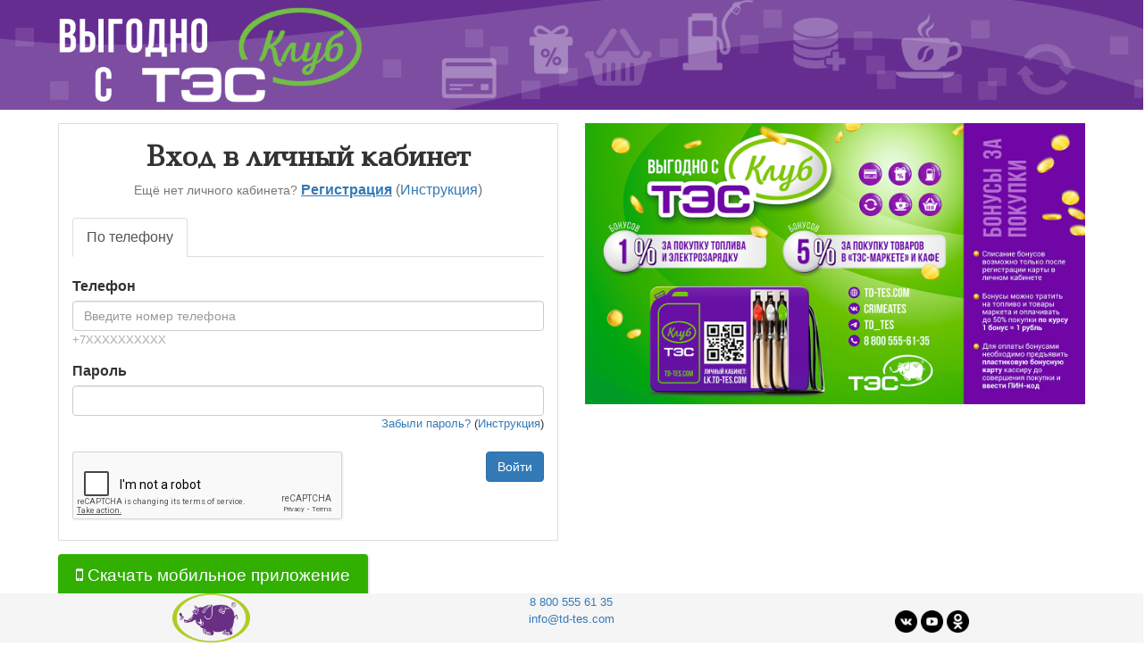

--- FILE ---
content_type: text/html; charset=utf-8
request_url: https://lk.td-tes.com/RS.Loyalty.WebClientPortal/Account/LogOn?ReturnUrl=%2FRS.Loyalty.WebClientPortal%2FClientForm%2FWelcomePage
body_size: 4570
content:
<!DOCTYPE html>
<html>
<head>
    <meta charset="utf-8" />
    

    <title>&#1042;&#1093;&#1086;&#1076;</title>
    <!-- Yandex.Metrika counter -->
<script type="text/javascript" >
   (function(m,e,t,r,i,k,a){m[i]=m[i]||function(){(m[i].a=m[i].a||[]).push(arguments)};
   m[i].l=1*new Date();k=e.createElement(t),a=e.getElementsByTagName(t)[0],k.async=1,k.src=r,a.parentNode.insertBefore(k,a)})
   (window, document, "script", "https://mc.yandex.ru/metrika/tag.js", "ym");

   ym(86901623, "init", {
        clickmap:true,
        trackLinks:true,
        accurateTrackBounce:true,
        webvisor:true
   });
</script>
<noscript><div><img src="https://mc.yandex.ru/watch/86901623" style="position:absolute; left:-9999px;" alt="" /></div></noscript>
<!-- /Yandex.Metrika counter -->
    <link href="/RS.Loyalty.WebClientPortal/Content/font-awesome.min.css" rel="stylesheet" type="text/css" />

    <script src="/RS.Loyalty.WebClientPortal/Scripts/jquery-2.2.0.js" type="text/javascript"></script>
    <script src="/RS.Loyalty.WebClientPortal/Scripts/bootstrap-datepicker.min.js" type="text/javascript"></script>
    <script src="/RS.Loyalty.WebClientPortal/Scripts/locales/bootstrap-datepicker.ru.min.js" type="text/javascript"></script>

    <script src="/RS.Loyalty.WebClientPortal/Scripts/bootstrap.min.js" type="text/javascript"></script>
    <link href="/RS.Loyalty.WebClientPortal/Content/bootstrap.min.css" rel="stylesheet" type="text/css" />

    <script src="/RS.Loyalty.WebClientPortal/Scripts/bootstrap-multiselect.js" type="text/javascript"></script>
    <link href="/RS.Loyalty.WebClientPortal/Content/bootstrap-multiselect.css" rel="stylesheet" type="text/css" />
    <link href="/RS.Loyalty.WebClientPortal/Content/bootstrap-datepicker3.min.css" rel="stylesheet" type="text/css" />

    <link href="/RS.Loyalty.WebClientPortal/Content/style.css?5.5.0" rel="stylesheet" type="text/css" />
    <link href="/RS.Loyalty.WebClientPortal/Custom/custom_style.css?1.0" rel="stylesheet" type="text/css" />
	
	<link rel='shortcut icon' type='image/x-icon' href="/RS.Loyalty.WebClientPortal/Custom/favicon.ico" />

    <meta name="viewport" content="width=device-width, initial-scale=1">
</head>

<body class="fill-height body-style">
    <div id="main" class="container-fluid fill-height">
        




<div class="hidden-xs">
    <div class="form-group" id="header-group">
		
        <div class="row vcenter card-bar-head head-style ">
            <img class="logo logo-style" src="/RS.Loyalty.WebClientPortal/Content/Images/logo.png" />
        </div>
		<div style="position:absolute; top:0px;width:99%;height:193px">
			<canvas id="c" style="width:100%;"> </canvas>
		</div>
    </div>
</div>






<form action="/RS.Loyalty.WebClientPortal/Account/LogOn?ReturnUrl=%2FRS.Loyalty.WebClientPortal%2FClientForm%2FWelcomePage" method="post"><input name="__RequestVerificationToken" type="hidden" value="QCUVjaXRYxa-ugRjk-I9VuimxwyFfVjfQI6pNqWiQkft7Wpc-kNKamnlgOz9hu-ot-t85IH7jwtJhmHMjfRE-Bx_quT3XzsLJp_1I3mKV6E1" />    <fieldset class="loginform align-left">
        <div class="form-group ">
            <div class="row">
                <div class="col-xs-12 col-sm-6 col-md-6 col-lg-6 col-xl-6">

                    <div class="form-group table-bordered col-sm-12 col-md-12 col-lg-12 col-xl-12  ">
                            <div class="row align-center" style="margin-bottom:20px;">
                                 <h2>Вход в личный кабинет</h2>
								 <span class="text-muted"><small>Ещё нет личного кабинета?</small><span>
								 <!-- https://youtu.be/OpRNUCuSVVE -->
								 <a class="" href="/RS.Loyalty.WebClientPortal/Register/RegisterPhone" id="register-phone-button" style="text-decoration:&#32;underline;font-weight:&#32;600;">&#1056;&#1077;&#1075;&#1080;&#1089;&#1090;&#1088;&#1072;&#1094;&#1080;&#1103;</a> (<a href="https://rutube.ru/video/private/23b00cd1513d5dfa6763b24028cda5ad/?p=Ia82KlX5Gcvq78UMBdNlhg" target="_blank">Инструкция</a>)
                            </div>
                            <div class="row align-left">
                            </div>
                            <div class="row align-left">
                            </div>
                            <ul class="nav nav-tabs">
                                                                    <li id="phoneTab" class="active-tab active"><a data-toggle="tab" href="#phoneBlock">По телефону</a></li>
                                                                                           </ul>
                            <br />
                            <div class="tab-content">



                                    <div id="phoneBlock" class='tab-pane fade in active'>
                                        <div class="form-group">
                                            <label for="Phone">&#1058;&#1077;&#1083;&#1077;&#1092;&#1086;&#1085;</label>
<input class="form-control&#32;input-style&#32;masked" data-inputmask="&#39;mask&#39;:&#32;&#39;&#39;" data-inputmask-regex="^(\+7)(\d{10})$" id="phone" maxlength="18" name="Phone" placeholder="&#1042;&#1074;&#1077;&#1076;&#1080;&#1090;&#1077;&#32;&#1085;&#1086;&#1084;&#1077;&#1088;&#32;&#1090;&#1077;&#1083;&#1077;&#1092;&#1086;&#1085;&#1072;" type="text" value="" />
                                                <div class="phone-example">+7XXXXXXXXXX</div>

                                            <span class="field-validation-valid" data-valmsg-for="Phone" data-valmsg-replace="true"></span>

                                        </div>

                                        <div class="">

                                            <label for="PasswordForPhone">&#1055;&#1072;&#1088;&#1086;&#1083;&#1100;</label>
                                            <input class="form-control&#32;input-style" id="phone_password" name="PasswordForPhone" type="password" />
                                            
                                        </div>
                                    </div>
                            </div>
                                <div class="align-right" style="font-size: small;">
								<!-- https://youtu.be/7pzxnp3hHwI -->
                                    <a href="/RS.Loyalty.WebClientPortal/Account/ForgetPassword" id="link-forget-password" style="font-size:&#32;small;">&#1047;&#1072;&#1073;&#1099;&#1083;&#1080; &#1087;&#1072;&#1088;&#1086;&#1083;&#1100;?</a> (<a href="https://rutube.ru/video/private/42b1a0862dd84da393f93390aa13cf69/?p=VdsWZ4Yo797zmay-fKvacA" target="_blank">Инструкция</a>)<br>
                          
                                </div>
                                <br />
                                <div class="row form-group">
                                    <div class="col-sm-12 col-md-8 col-lg-7 col-xl-8 align-left">
                                        <div class="g-recaptcha recaptcha-style" data-sitekey="6Lc6nM8dAAAAAJS8FIzPwRt4vQvdKkpA2eW1HvyQ"></div>
                                    </div>
                                    <div class="col-sm-12 col-md-4 col-lg-5 col-xl-4 align-right">
                                        <input class="btn btn-primary active-button-style " type="submit" name="Login" id="action-button" 
                                               value="&#1042;&#1086;&#1081;&#1090;&#1080;" />
                                    </div>
                                </div>
<input id="ActionEnter" name="ActionEnter" type="hidden" value="phone" /><input id="EnterButtonText" name="EnterButtonText" type="hidden" value="&#1042;&#1086;&#1081;&#1090;&#1080;" /><input data-val="true" data-val-required="&#1058;&#1088;&#1077;&#1073;&#1091;&#1077;&#1090;&#1089;&#1103;&#32;&#1087;&#1086;&#1083;&#1077;&#32;CanVirtualRegister." id="CanVirtualRegister" name="CanVirtualRegister" type="hidden" value="True" />                    </div>
					
					<div>
						<p>
						<a href="https://td-tes.com/app" class="k-button" target="_blank"><i class="fa fa-mobile hidden-xs" aria-hidden="true"></i>&nbsp;<span>Скачать мобильное приложение</span></a>
						</p>
					</div>


                </div>
                    <div class="hidden-xs col-sm-6 col-md-6 col-lg-6 col-xl-6 "><!--register-card-block-->
                       <a href="https://td-tes.com/drivers/tes-club" target="_blank"> <img src="../Custom/Images/Banners/tes-club-desktop.jpg"></a>
					  
					   <!--a href="https://td-tes.com/promo/rest-2" target="_blank"> <img src="../Custom/Images/Promotions/rest-2.jpg"></a-->
                       <!--- <div class="row additional_login_block_header">
                            <div class='col-sm-12 col-md-12 col-lg-12 col-xl-12'>
                                <h3> Активировать пластиковую карту </h3>
                                 
                            </div>

                        </div>


                        <div class="row additional_login_block_header">
                            <div class='col-sm-12 col-md-12 col-lg-12 col-xl-12 '>
                                Если Вы еще не активировали карту, то необходимо ее активировать, чтобы получать все преимущества при покупках. (<a href="../Custom/Images/Instructions/Activation.jpg">Инструкция по активации</a>)<br>
                               
                            </div>

                        </div>

                        <div class="row">
                            <div class='col-sm-12 col-md-12 col-lg-12 col-xl-12 '>

                                    <div class="align-right">
                                        <input class="btn btn-primary active-button-style " type="button" name="RegisterPhone" id="register-phone-button"
                                               value="Далее" />
                                    </div>

                            </div>

                        </div>-->

                    </div>
                    <div class="col-xs-12 hidden-lg hidden-md hidden-sm">
  
				
					<a href="https://td-tes.com/drivers/tes-club" target="_blank"> <img src="../Custom/Images/Banners/tes-club-mobile.jpg"></a>
					
                           <!-- <div class='col-sm-12 col-md-12 col-lg-12 col-xl-12 form-group'>
                                <div class="">
                                    <div class="additional_login_block_header">
                                    <h3> Активировать пластиковую карту </h3>
                                    </div>
                                    <div>
                                        Если Вы еще не активировали карту, то необходимо ее активировать, чтобы получать все преимущества при покупках.<br /><br />
                                            <div class="align-right">
                                                <input class="btn btn-primary active-button-style " type="button" name="RegisterPhone" id="register-phone-button-xs"
                                                       value="Далее" />
                                            </div>

                                    </div>
                                </div>
                                <br />
                            </div>-->

                    </div>
            </div>
        </div>

    </fieldset>
</form>
<div class="navbar-fixed-bottom row" id="footer-block">
    <div class="alert-link small footer col-xs-12 col-sm-12 col-md-12 col-lg-12 col-xl-12" id="footer-text">
    <div class="row">
        <div class="col-xs-4 col-sm-4 col-md-4 col-lg-4 col-xl-4"> <a href="https://td-tes.com/" target="_blank"> <img src="../Content/Images/logo_no_text.png" width="auto" height="55px"/></a><br /></div>
        <div class="col-xs-4 col-sm-4 col-md-4 col-lg-4 col-xl-4"> <a href="tel:8 800 555 61 35"><span>8 800 555 61 35</span></a><br /> <a href="mailto:info@td-tes.com">info@td-tes.com</a><br /> </div>
        <div class="col-xs-4 col-sm-4 col-md-4 col-lg-4 col-xl-4"> <br>
        <!--<a href="https://www.instagram.com/td_tes/?utm_source=ig_profile_share&igshid=ewv13klgike8" target="_blank"> <img src="../Content/Images/inst.png" width="25px" height="25px"/></a>-->
        <a href="https://vk.com/crimeates" target="_blank"> <img src="../Content/Images/vk.png" width="25px" height="25px"/></a>
        <!--<a href="https://www.facebook.com/azs.tes/" target="_blank"> <img src="../Content/Images/face.png" width="25px" height="25px"/></a>-->
        <a href="https://rutube.ru/channel/23326390/" target="_blank"> <img src="../Content/Images/you.png" width="25px" height="25px"/></a>
        <a href="https://ok.ru/azs.tes" target="_blank"> <img src="../Content/Images/odn.png" width="25px" height="25px"/></a>
        </div>
    </div>
   
    <!-- &#1052;&#1099; &#1088;&#1072;&#1076;&#1099;, &#1095;&#1090;&#1086; &#1074;&#1099; &#1089; &#1085;&#1072;&#1084;&#1080;!
        <br />
        
        <div id="link-developer">© RS.Loyalty (ООО "Полет" г.)</div>-->
    </div>
</div>


<script src="/RS.Loyalty.WebClientPortal/Scripts/jquery.inputmask.bundle.js" type="text/javascript" data-autoinit="true"></script>
<script src="/RS.Loyalty.WebClientPortal/Scripts/_app/logOn.js?5.5.2" type="text/javascript"></script>
    <script src="https://www.google.com/recaptcha/api.js" async defer></script>


    </div>
</body>
</html>


--- FILE ---
content_type: text/html; charset=utf-8
request_url: https://www.google.com/recaptcha/api2/anchor?ar=1&k=6Lc6nM8dAAAAAJS8FIzPwRt4vQvdKkpA2eW1HvyQ&co=aHR0cHM6Ly9say50ZC10ZXMuY29tOjQ0Mw..&hl=en&v=PoyoqOPhxBO7pBk68S4YbpHZ&size=normal&anchor-ms=20000&execute-ms=30000&cb=isgf8u9l9obz
body_size: 49382
content:
<!DOCTYPE HTML><html dir="ltr" lang="en"><head><meta http-equiv="Content-Type" content="text/html; charset=UTF-8">
<meta http-equiv="X-UA-Compatible" content="IE=edge">
<title>reCAPTCHA</title>
<style type="text/css">
/* cyrillic-ext */
@font-face {
  font-family: 'Roboto';
  font-style: normal;
  font-weight: 400;
  font-stretch: 100%;
  src: url(//fonts.gstatic.com/s/roboto/v48/KFO7CnqEu92Fr1ME7kSn66aGLdTylUAMa3GUBHMdazTgWw.woff2) format('woff2');
  unicode-range: U+0460-052F, U+1C80-1C8A, U+20B4, U+2DE0-2DFF, U+A640-A69F, U+FE2E-FE2F;
}
/* cyrillic */
@font-face {
  font-family: 'Roboto';
  font-style: normal;
  font-weight: 400;
  font-stretch: 100%;
  src: url(//fonts.gstatic.com/s/roboto/v48/KFO7CnqEu92Fr1ME7kSn66aGLdTylUAMa3iUBHMdazTgWw.woff2) format('woff2');
  unicode-range: U+0301, U+0400-045F, U+0490-0491, U+04B0-04B1, U+2116;
}
/* greek-ext */
@font-face {
  font-family: 'Roboto';
  font-style: normal;
  font-weight: 400;
  font-stretch: 100%;
  src: url(//fonts.gstatic.com/s/roboto/v48/KFO7CnqEu92Fr1ME7kSn66aGLdTylUAMa3CUBHMdazTgWw.woff2) format('woff2');
  unicode-range: U+1F00-1FFF;
}
/* greek */
@font-face {
  font-family: 'Roboto';
  font-style: normal;
  font-weight: 400;
  font-stretch: 100%;
  src: url(//fonts.gstatic.com/s/roboto/v48/KFO7CnqEu92Fr1ME7kSn66aGLdTylUAMa3-UBHMdazTgWw.woff2) format('woff2');
  unicode-range: U+0370-0377, U+037A-037F, U+0384-038A, U+038C, U+038E-03A1, U+03A3-03FF;
}
/* math */
@font-face {
  font-family: 'Roboto';
  font-style: normal;
  font-weight: 400;
  font-stretch: 100%;
  src: url(//fonts.gstatic.com/s/roboto/v48/KFO7CnqEu92Fr1ME7kSn66aGLdTylUAMawCUBHMdazTgWw.woff2) format('woff2');
  unicode-range: U+0302-0303, U+0305, U+0307-0308, U+0310, U+0312, U+0315, U+031A, U+0326-0327, U+032C, U+032F-0330, U+0332-0333, U+0338, U+033A, U+0346, U+034D, U+0391-03A1, U+03A3-03A9, U+03B1-03C9, U+03D1, U+03D5-03D6, U+03F0-03F1, U+03F4-03F5, U+2016-2017, U+2034-2038, U+203C, U+2040, U+2043, U+2047, U+2050, U+2057, U+205F, U+2070-2071, U+2074-208E, U+2090-209C, U+20D0-20DC, U+20E1, U+20E5-20EF, U+2100-2112, U+2114-2115, U+2117-2121, U+2123-214F, U+2190, U+2192, U+2194-21AE, U+21B0-21E5, U+21F1-21F2, U+21F4-2211, U+2213-2214, U+2216-22FF, U+2308-230B, U+2310, U+2319, U+231C-2321, U+2336-237A, U+237C, U+2395, U+239B-23B7, U+23D0, U+23DC-23E1, U+2474-2475, U+25AF, U+25B3, U+25B7, U+25BD, U+25C1, U+25CA, U+25CC, U+25FB, U+266D-266F, U+27C0-27FF, U+2900-2AFF, U+2B0E-2B11, U+2B30-2B4C, U+2BFE, U+3030, U+FF5B, U+FF5D, U+1D400-1D7FF, U+1EE00-1EEFF;
}
/* symbols */
@font-face {
  font-family: 'Roboto';
  font-style: normal;
  font-weight: 400;
  font-stretch: 100%;
  src: url(//fonts.gstatic.com/s/roboto/v48/KFO7CnqEu92Fr1ME7kSn66aGLdTylUAMaxKUBHMdazTgWw.woff2) format('woff2');
  unicode-range: U+0001-000C, U+000E-001F, U+007F-009F, U+20DD-20E0, U+20E2-20E4, U+2150-218F, U+2190, U+2192, U+2194-2199, U+21AF, U+21E6-21F0, U+21F3, U+2218-2219, U+2299, U+22C4-22C6, U+2300-243F, U+2440-244A, U+2460-24FF, U+25A0-27BF, U+2800-28FF, U+2921-2922, U+2981, U+29BF, U+29EB, U+2B00-2BFF, U+4DC0-4DFF, U+FFF9-FFFB, U+10140-1018E, U+10190-1019C, U+101A0, U+101D0-101FD, U+102E0-102FB, U+10E60-10E7E, U+1D2C0-1D2D3, U+1D2E0-1D37F, U+1F000-1F0FF, U+1F100-1F1AD, U+1F1E6-1F1FF, U+1F30D-1F30F, U+1F315, U+1F31C, U+1F31E, U+1F320-1F32C, U+1F336, U+1F378, U+1F37D, U+1F382, U+1F393-1F39F, U+1F3A7-1F3A8, U+1F3AC-1F3AF, U+1F3C2, U+1F3C4-1F3C6, U+1F3CA-1F3CE, U+1F3D4-1F3E0, U+1F3ED, U+1F3F1-1F3F3, U+1F3F5-1F3F7, U+1F408, U+1F415, U+1F41F, U+1F426, U+1F43F, U+1F441-1F442, U+1F444, U+1F446-1F449, U+1F44C-1F44E, U+1F453, U+1F46A, U+1F47D, U+1F4A3, U+1F4B0, U+1F4B3, U+1F4B9, U+1F4BB, U+1F4BF, U+1F4C8-1F4CB, U+1F4D6, U+1F4DA, U+1F4DF, U+1F4E3-1F4E6, U+1F4EA-1F4ED, U+1F4F7, U+1F4F9-1F4FB, U+1F4FD-1F4FE, U+1F503, U+1F507-1F50B, U+1F50D, U+1F512-1F513, U+1F53E-1F54A, U+1F54F-1F5FA, U+1F610, U+1F650-1F67F, U+1F687, U+1F68D, U+1F691, U+1F694, U+1F698, U+1F6AD, U+1F6B2, U+1F6B9-1F6BA, U+1F6BC, U+1F6C6-1F6CF, U+1F6D3-1F6D7, U+1F6E0-1F6EA, U+1F6F0-1F6F3, U+1F6F7-1F6FC, U+1F700-1F7FF, U+1F800-1F80B, U+1F810-1F847, U+1F850-1F859, U+1F860-1F887, U+1F890-1F8AD, U+1F8B0-1F8BB, U+1F8C0-1F8C1, U+1F900-1F90B, U+1F93B, U+1F946, U+1F984, U+1F996, U+1F9E9, U+1FA00-1FA6F, U+1FA70-1FA7C, U+1FA80-1FA89, U+1FA8F-1FAC6, U+1FACE-1FADC, U+1FADF-1FAE9, U+1FAF0-1FAF8, U+1FB00-1FBFF;
}
/* vietnamese */
@font-face {
  font-family: 'Roboto';
  font-style: normal;
  font-weight: 400;
  font-stretch: 100%;
  src: url(//fonts.gstatic.com/s/roboto/v48/KFO7CnqEu92Fr1ME7kSn66aGLdTylUAMa3OUBHMdazTgWw.woff2) format('woff2');
  unicode-range: U+0102-0103, U+0110-0111, U+0128-0129, U+0168-0169, U+01A0-01A1, U+01AF-01B0, U+0300-0301, U+0303-0304, U+0308-0309, U+0323, U+0329, U+1EA0-1EF9, U+20AB;
}
/* latin-ext */
@font-face {
  font-family: 'Roboto';
  font-style: normal;
  font-weight: 400;
  font-stretch: 100%;
  src: url(//fonts.gstatic.com/s/roboto/v48/KFO7CnqEu92Fr1ME7kSn66aGLdTylUAMa3KUBHMdazTgWw.woff2) format('woff2');
  unicode-range: U+0100-02BA, U+02BD-02C5, U+02C7-02CC, U+02CE-02D7, U+02DD-02FF, U+0304, U+0308, U+0329, U+1D00-1DBF, U+1E00-1E9F, U+1EF2-1EFF, U+2020, U+20A0-20AB, U+20AD-20C0, U+2113, U+2C60-2C7F, U+A720-A7FF;
}
/* latin */
@font-face {
  font-family: 'Roboto';
  font-style: normal;
  font-weight: 400;
  font-stretch: 100%;
  src: url(//fonts.gstatic.com/s/roboto/v48/KFO7CnqEu92Fr1ME7kSn66aGLdTylUAMa3yUBHMdazQ.woff2) format('woff2');
  unicode-range: U+0000-00FF, U+0131, U+0152-0153, U+02BB-02BC, U+02C6, U+02DA, U+02DC, U+0304, U+0308, U+0329, U+2000-206F, U+20AC, U+2122, U+2191, U+2193, U+2212, U+2215, U+FEFF, U+FFFD;
}
/* cyrillic-ext */
@font-face {
  font-family: 'Roboto';
  font-style: normal;
  font-weight: 500;
  font-stretch: 100%;
  src: url(//fonts.gstatic.com/s/roboto/v48/KFO7CnqEu92Fr1ME7kSn66aGLdTylUAMa3GUBHMdazTgWw.woff2) format('woff2');
  unicode-range: U+0460-052F, U+1C80-1C8A, U+20B4, U+2DE0-2DFF, U+A640-A69F, U+FE2E-FE2F;
}
/* cyrillic */
@font-face {
  font-family: 'Roboto';
  font-style: normal;
  font-weight: 500;
  font-stretch: 100%;
  src: url(//fonts.gstatic.com/s/roboto/v48/KFO7CnqEu92Fr1ME7kSn66aGLdTylUAMa3iUBHMdazTgWw.woff2) format('woff2');
  unicode-range: U+0301, U+0400-045F, U+0490-0491, U+04B0-04B1, U+2116;
}
/* greek-ext */
@font-face {
  font-family: 'Roboto';
  font-style: normal;
  font-weight: 500;
  font-stretch: 100%;
  src: url(//fonts.gstatic.com/s/roboto/v48/KFO7CnqEu92Fr1ME7kSn66aGLdTylUAMa3CUBHMdazTgWw.woff2) format('woff2');
  unicode-range: U+1F00-1FFF;
}
/* greek */
@font-face {
  font-family: 'Roboto';
  font-style: normal;
  font-weight: 500;
  font-stretch: 100%;
  src: url(//fonts.gstatic.com/s/roboto/v48/KFO7CnqEu92Fr1ME7kSn66aGLdTylUAMa3-UBHMdazTgWw.woff2) format('woff2');
  unicode-range: U+0370-0377, U+037A-037F, U+0384-038A, U+038C, U+038E-03A1, U+03A3-03FF;
}
/* math */
@font-face {
  font-family: 'Roboto';
  font-style: normal;
  font-weight: 500;
  font-stretch: 100%;
  src: url(//fonts.gstatic.com/s/roboto/v48/KFO7CnqEu92Fr1ME7kSn66aGLdTylUAMawCUBHMdazTgWw.woff2) format('woff2');
  unicode-range: U+0302-0303, U+0305, U+0307-0308, U+0310, U+0312, U+0315, U+031A, U+0326-0327, U+032C, U+032F-0330, U+0332-0333, U+0338, U+033A, U+0346, U+034D, U+0391-03A1, U+03A3-03A9, U+03B1-03C9, U+03D1, U+03D5-03D6, U+03F0-03F1, U+03F4-03F5, U+2016-2017, U+2034-2038, U+203C, U+2040, U+2043, U+2047, U+2050, U+2057, U+205F, U+2070-2071, U+2074-208E, U+2090-209C, U+20D0-20DC, U+20E1, U+20E5-20EF, U+2100-2112, U+2114-2115, U+2117-2121, U+2123-214F, U+2190, U+2192, U+2194-21AE, U+21B0-21E5, U+21F1-21F2, U+21F4-2211, U+2213-2214, U+2216-22FF, U+2308-230B, U+2310, U+2319, U+231C-2321, U+2336-237A, U+237C, U+2395, U+239B-23B7, U+23D0, U+23DC-23E1, U+2474-2475, U+25AF, U+25B3, U+25B7, U+25BD, U+25C1, U+25CA, U+25CC, U+25FB, U+266D-266F, U+27C0-27FF, U+2900-2AFF, U+2B0E-2B11, U+2B30-2B4C, U+2BFE, U+3030, U+FF5B, U+FF5D, U+1D400-1D7FF, U+1EE00-1EEFF;
}
/* symbols */
@font-face {
  font-family: 'Roboto';
  font-style: normal;
  font-weight: 500;
  font-stretch: 100%;
  src: url(//fonts.gstatic.com/s/roboto/v48/KFO7CnqEu92Fr1ME7kSn66aGLdTylUAMaxKUBHMdazTgWw.woff2) format('woff2');
  unicode-range: U+0001-000C, U+000E-001F, U+007F-009F, U+20DD-20E0, U+20E2-20E4, U+2150-218F, U+2190, U+2192, U+2194-2199, U+21AF, U+21E6-21F0, U+21F3, U+2218-2219, U+2299, U+22C4-22C6, U+2300-243F, U+2440-244A, U+2460-24FF, U+25A0-27BF, U+2800-28FF, U+2921-2922, U+2981, U+29BF, U+29EB, U+2B00-2BFF, U+4DC0-4DFF, U+FFF9-FFFB, U+10140-1018E, U+10190-1019C, U+101A0, U+101D0-101FD, U+102E0-102FB, U+10E60-10E7E, U+1D2C0-1D2D3, U+1D2E0-1D37F, U+1F000-1F0FF, U+1F100-1F1AD, U+1F1E6-1F1FF, U+1F30D-1F30F, U+1F315, U+1F31C, U+1F31E, U+1F320-1F32C, U+1F336, U+1F378, U+1F37D, U+1F382, U+1F393-1F39F, U+1F3A7-1F3A8, U+1F3AC-1F3AF, U+1F3C2, U+1F3C4-1F3C6, U+1F3CA-1F3CE, U+1F3D4-1F3E0, U+1F3ED, U+1F3F1-1F3F3, U+1F3F5-1F3F7, U+1F408, U+1F415, U+1F41F, U+1F426, U+1F43F, U+1F441-1F442, U+1F444, U+1F446-1F449, U+1F44C-1F44E, U+1F453, U+1F46A, U+1F47D, U+1F4A3, U+1F4B0, U+1F4B3, U+1F4B9, U+1F4BB, U+1F4BF, U+1F4C8-1F4CB, U+1F4D6, U+1F4DA, U+1F4DF, U+1F4E3-1F4E6, U+1F4EA-1F4ED, U+1F4F7, U+1F4F9-1F4FB, U+1F4FD-1F4FE, U+1F503, U+1F507-1F50B, U+1F50D, U+1F512-1F513, U+1F53E-1F54A, U+1F54F-1F5FA, U+1F610, U+1F650-1F67F, U+1F687, U+1F68D, U+1F691, U+1F694, U+1F698, U+1F6AD, U+1F6B2, U+1F6B9-1F6BA, U+1F6BC, U+1F6C6-1F6CF, U+1F6D3-1F6D7, U+1F6E0-1F6EA, U+1F6F0-1F6F3, U+1F6F7-1F6FC, U+1F700-1F7FF, U+1F800-1F80B, U+1F810-1F847, U+1F850-1F859, U+1F860-1F887, U+1F890-1F8AD, U+1F8B0-1F8BB, U+1F8C0-1F8C1, U+1F900-1F90B, U+1F93B, U+1F946, U+1F984, U+1F996, U+1F9E9, U+1FA00-1FA6F, U+1FA70-1FA7C, U+1FA80-1FA89, U+1FA8F-1FAC6, U+1FACE-1FADC, U+1FADF-1FAE9, U+1FAF0-1FAF8, U+1FB00-1FBFF;
}
/* vietnamese */
@font-face {
  font-family: 'Roboto';
  font-style: normal;
  font-weight: 500;
  font-stretch: 100%;
  src: url(//fonts.gstatic.com/s/roboto/v48/KFO7CnqEu92Fr1ME7kSn66aGLdTylUAMa3OUBHMdazTgWw.woff2) format('woff2');
  unicode-range: U+0102-0103, U+0110-0111, U+0128-0129, U+0168-0169, U+01A0-01A1, U+01AF-01B0, U+0300-0301, U+0303-0304, U+0308-0309, U+0323, U+0329, U+1EA0-1EF9, U+20AB;
}
/* latin-ext */
@font-face {
  font-family: 'Roboto';
  font-style: normal;
  font-weight: 500;
  font-stretch: 100%;
  src: url(//fonts.gstatic.com/s/roboto/v48/KFO7CnqEu92Fr1ME7kSn66aGLdTylUAMa3KUBHMdazTgWw.woff2) format('woff2');
  unicode-range: U+0100-02BA, U+02BD-02C5, U+02C7-02CC, U+02CE-02D7, U+02DD-02FF, U+0304, U+0308, U+0329, U+1D00-1DBF, U+1E00-1E9F, U+1EF2-1EFF, U+2020, U+20A0-20AB, U+20AD-20C0, U+2113, U+2C60-2C7F, U+A720-A7FF;
}
/* latin */
@font-face {
  font-family: 'Roboto';
  font-style: normal;
  font-weight: 500;
  font-stretch: 100%;
  src: url(//fonts.gstatic.com/s/roboto/v48/KFO7CnqEu92Fr1ME7kSn66aGLdTylUAMa3yUBHMdazQ.woff2) format('woff2');
  unicode-range: U+0000-00FF, U+0131, U+0152-0153, U+02BB-02BC, U+02C6, U+02DA, U+02DC, U+0304, U+0308, U+0329, U+2000-206F, U+20AC, U+2122, U+2191, U+2193, U+2212, U+2215, U+FEFF, U+FFFD;
}
/* cyrillic-ext */
@font-face {
  font-family: 'Roboto';
  font-style: normal;
  font-weight: 900;
  font-stretch: 100%;
  src: url(//fonts.gstatic.com/s/roboto/v48/KFO7CnqEu92Fr1ME7kSn66aGLdTylUAMa3GUBHMdazTgWw.woff2) format('woff2');
  unicode-range: U+0460-052F, U+1C80-1C8A, U+20B4, U+2DE0-2DFF, U+A640-A69F, U+FE2E-FE2F;
}
/* cyrillic */
@font-face {
  font-family: 'Roboto';
  font-style: normal;
  font-weight: 900;
  font-stretch: 100%;
  src: url(//fonts.gstatic.com/s/roboto/v48/KFO7CnqEu92Fr1ME7kSn66aGLdTylUAMa3iUBHMdazTgWw.woff2) format('woff2');
  unicode-range: U+0301, U+0400-045F, U+0490-0491, U+04B0-04B1, U+2116;
}
/* greek-ext */
@font-face {
  font-family: 'Roboto';
  font-style: normal;
  font-weight: 900;
  font-stretch: 100%;
  src: url(//fonts.gstatic.com/s/roboto/v48/KFO7CnqEu92Fr1ME7kSn66aGLdTylUAMa3CUBHMdazTgWw.woff2) format('woff2');
  unicode-range: U+1F00-1FFF;
}
/* greek */
@font-face {
  font-family: 'Roboto';
  font-style: normal;
  font-weight: 900;
  font-stretch: 100%;
  src: url(//fonts.gstatic.com/s/roboto/v48/KFO7CnqEu92Fr1ME7kSn66aGLdTylUAMa3-UBHMdazTgWw.woff2) format('woff2');
  unicode-range: U+0370-0377, U+037A-037F, U+0384-038A, U+038C, U+038E-03A1, U+03A3-03FF;
}
/* math */
@font-face {
  font-family: 'Roboto';
  font-style: normal;
  font-weight: 900;
  font-stretch: 100%;
  src: url(//fonts.gstatic.com/s/roboto/v48/KFO7CnqEu92Fr1ME7kSn66aGLdTylUAMawCUBHMdazTgWw.woff2) format('woff2');
  unicode-range: U+0302-0303, U+0305, U+0307-0308, U+0310, U+0312, U+0315, U+031A, U+0326-0327, U+032C, U+032F-0330, U+0332-0333, U+0338, U+033A, U+0346, U+034D, U+0391-03A1, U+03A3-03A9, U+03B1-03C9, U+03D1, U+03D5-03D6, U+03F0-03F1, U+03F4-03F5, U+2016-2017, U+2034-2038, U+203C, U+2040, U+2043, U+2047, U+2050, U+2057, U+205F, U+2070-2071, U+2074-208E, U+2090-209C, U+20D0-20DC, U+20E1, U+20E5-20EF, U+2100-2112, U+2114-2115, U+2117-2121, U+2123-214F, U+2190, U+2192, U+2194-21AE, U+21B0-21E5, U+21F1-21F2, U+21F4-2211, U+2213-2214, U+2216-22FF, U+2308-230B, U+2310, U+2319, U+231C-2321, U+2336-237A, U+237C, U+2395, U+239B-23B7, U+23D0, U+23DC-23E1, U+2474-2475, U+25AF, U+25B3, U+25B7, U+25BD, U+25C1, U+25CA, U+25CC, U+25FB, U+266D-266F, U+27C0-27FF, U+2900-2AFF, U+2B0E-2B11, U+2B30-2B4C, U+2BFE, U+3030, U+FF5B, U+FF5D, U+1D400-1D7FF, U+1EE00-1EEFF;
}
/* symbols */
@font-face {
  font-family: 'Roboto';
  font-style: normal;
  font-weight: 900;
  font-stretch: 100%;
  src: url(//fonts.gstatic.com/s/roboto/v48/KFO7CnqEu92Fr1ME7kSn66aGLdTylUAMaxKUBHMdazTgWw.woff2) format('woff2');
  unicode-range: U+0001-000C, U+000E-001F, U+007F-009F, U+20DD-20E0, U+20E2-20E4, U+2150-218F, U+2190, U+2192, U+2194-2199, U+21AF, U+21E6-21F0, U+21F3, U+2218-2219, U+2299, U+22C4-22C6, U+2300-243F, U+2440-244A, U+2460-24FF, U+25A0-27BF, U+2800-28FF, U+2921-2922, U+2981, U+29BF, U+29EB, U+2B00-2BFF, U+4DC0-4DFF, U+FFF9-FFFB, U+10140-1018E, U+10190-1019C, U+101A0, U+101D0-101FD, U+102E0-102FB, U+10E60-10E7E, U+1D2C0-1D2D3, U+1D2E0-1D37F, U+1F000-1F0FF, U+1F100-1F1AD, U+1F1E6-1F1FF, U+1F30D-1F30F, U+1F315, U+1F31C, U+1F31E, U+1F320-1F32C, U+1F336, U+1F378, U+1F37D, U+1F382, U+1F393-1F39F, U+1F3A7-1F3A8, U+1F3AC-1F3AF, U+1F3C2, U+1F3C4-1F3C6, U+1F3CA-1F3CE, U+1F3D4-1F3E0, U+1F3ED, U+1F3F1-1F3F3, U+1F3F5-1F3F7, U+1F408, U+1F415, U+1F41F, U+1F426, U+1F43F, U+1F441-1F442, U+1F444, U+1F446-1F449, U+1F44C-1F44E, U+1F453, U+1F46A, U+1F47D, U+1F4A3, U+1F4B0, U+1F4B3, U+1F4B9, U+1F4BB, U+1F4BF, U+1F4C8-1F4CB, U+1F4D6, U+1F4DA, U+1F4DF, U+1F4E3-1F4E6, U+1F4EA-1F4ED, U+1F4F7, U+1F4F9-1F4FB, U+1F4FD-1F4FE, U+1F503, U+1F507-1F50B, U+1F50D, U+1F512-1F513, U+1F53E-1F54A, U+1F54F-1F5FA, U+1F610, U+1F650-1F67F, U+1F687, U+1F68D, U+1F691, U+1F694, U+1F698, U+1F6AD, U+1F6B2, U+1F6B9-1F6BA, U+1F6BC, U+1F6C6-1F6CF, U+1F6D3-1F6D7, U+1F6E0-1F6EA, U+1F6F0-1F6F3, U+1F6F7-1F6FC, U+1F700-1F7FF, U+1F800-1F80B, U+1F810-1F847, U+1F850-1F859, U+1F860-1F887, U+1F890-1F8AD, U+1F8B0-1F8BB, U+1F8C0-1F8C1, U+1F900-1F90B, U+1F93B, U+1F946, U+1F984, U+1F996, U+1F9E9, U+1FA00-1FA6F, U+1FA70-1FA7C, U+1FA80-1FA89, U+1FA8F-1FAC6, U+1FACE-1FADC, U+1FADF-1FAE9, U+1FAF0-1FAF8, U+1FB00-1FBFF;
}
/* vietnamese */
@font-face {
  font-family: 'Roboto';
  font-style: normal;
  font-weight: 900;
  font-stretch: 100%;
  src: url(//fonts.gstatic.com/s/roboto/v48/KFO7CnqEu92Fr1ME7kSn66aGLdTylUAMa3OUBHMdazTgWw.woff2) format('woff2');
  unicode-range: U+0102-0103, U+0110-0111, U+0128-0129, U+0168-0169, U+01A0-01A1, U+01AF-01B0, U+0300-0301, U+0303-0304, U+0308-0309, U+0323, U+0329, U+1EA0-1EF9, U+20AB;
}
/* latin-ext */
@font-face {
  font-family: 'Roboto';
  font-style: normal;
  font-weight: 900;
  font-stretch: 100%;
  src: url(//fonts.gstatic.com/s/roboto/v48/KFO7CnqEu92Fr1ME7kSn66aGLdTylUAMa3KUBHMdazTgWw.woff2) format('woff2');
  unicode-range: U+0100-02BA, U+02BD-02C5, U+02C7-02CC, U+02CE-02D7, U+02DD-02FF, U+0304, U+0308, U+0329, U+1D00-1DBF, U+1E00-1E9F, U+1EF2-1EFF, U+2020, U+20A0-20AB, U+20AD-20C0, U+2113, U+2C60-2C7F, U+A720-A7FF;
}
/* latin */
@font-face {
  font-family: 'Roboto';
  font-style: normal;
  font-weight: 900;
  font-stretch: 100%;
  src: url(//fonts.gstatic.com/s/roboto/v48/KFO7CnqEu92Fr1ME7kSn66aGLdTylUAMa3yUBHMdazQ.woff2) format('woff2');
  unicode-range: U+0000-00FF, U+0131, U+0152-0153, U+02BB-02BC, U+02C6, U+02DA, U+02DC, U+0304, U+0308, U+0329, U+2000-206F, U+20AC, U+2122, U+2191, U+2193, U+2212, U+2215, U+FEFF, U+FFFD;
}

</style>
<link rel="stylesheet" type="text/css" href="https://www.gstatic.com/recaptcha/releases/PoyoqOPhxBO7pBk68S4YbpHZ/styles__ltr.css">
<script nonce="q07zewZUz-eS7HfSfynomw" type="text/javascript">window['__recaptcha_api'] = 'https://www.google.com/recaptcha/api2/';</script>
<script type="text/javascript" src="https://www.gstatic.com/recaptcha/releases/PoyoqOPhxBO7pBk68S4YbpHZ/recaptcha__en.js" nonce="q07zewZUz-eS7HfSfynomw">
      
    </script></head>
<body><div id="rc-anchor-alert" class="rc-anchor-alert"></div>
<input type="hidden" id="recaptcha-token" value="[base64]">
<script type="text/javascript" nonce="q07zewZUz-eS7HfSfynomw">
      recaptcha.anchor.Main.init("[\x22ainput\x22,[\x22bgdata\x22,\x22\x22,\[base64]/[base64]/[base64]/[base64]/[base64]/UltsKytdPUU6KEU8MjA0OD9SW2wrK109RT4+NnwxOTI6KChFJjY0NTEyKT09NTUyOTYmJk0rMTxjLmxlbmd0aCYmKGMuY2hhckNvZGVBdChNKzEpJjY0NTEyKT09NTYzMjA/[base64]/[base64]/[base64]/[base64]/[base64]/[base64]/[base64]\x22,\[base64]\\u003d\\u003d\x22,\x22w4cew71sw41tw4w4w4HDk8OOTcKiWMKzwozCuMO3wpR/[base64]/DpcKSw7bCpglrwoDCpjwsG8KJDsK/WcKqw6l4wqwvw75vVFfCncOWE33ChsKCMF14w5bDkjwMUjTCiMOxw6QdwroWOxR/eMOwwqjDmG7DusOcZsKrYsKGC8OaYm7CrMOIw5/DqSIaw6zDv8KJwrjDjSxTwrzCm8K/[base64]/w6fDhA7CoMKmTsKnwovDncOTw4YMGgx3w61nBsKJwqrCrlfCucKUw6McwoHCnsK6w7DCpzlKwoDDojxJMMOtKQhNwr3Dl8Otw4/DhSlTdcOiO8OZw451TsONE15awoUBTcOfw5Rxw6YBw7vComohw73Dr8Kcw47CkcOfEl8gL8OvGxnDjVfDhAlLwrrCo8KnwqPDtCDDhMKZJx3DisKywrXCqsO6XjHClFHCkkMFwqvDucKFPsKHUMKVw59RwpnDqMOzwq8qw5XCs8KPw4TCnyLDsWh+UsO/wqY6OH7CqsKRw5fCicOnwobCmVnCi8OPw4bCsjnCvcOvw4TCkcKGw4BPPwRPAcOrwpIfwrlSFcOCXh0nX8KEK03Dm8KeB8K1w4bCpDXCqCNwbHR9wrjDgCAnc2LCnMKQBhPDpsKSw7xcA1/CnCLDncOiw54zw5nDqMKQch/DrcODw5E0X8K0wqvDpsOkPCoeVknDgGgUwrx8GcKUHsOxwpgswowrw7PCpcOWPMKLw5RBwqTCsMOnwr8Ow4vCj13CpMOUKVMtwpbCqHsIHsKLUcOnwrrChsOKw5fDk0HCncKxUVAMw5XDiE/ChHvDjHzDnsKJwqIGwonCtsOCwqV5ShNjLMO9fnUlwqTCkyNPOgV1TsOBWMOwwpfDoDY7wpTDnCpIw4/DtMOowoN9woTCuFbCtSrCvsKxVsKAA8O9w58JwpIswqPCosOoZkQ2fAPDkcOGw6hqw6XCmjRiw5RTCMK0wobDmcKWHMKzwoLDnMKhw6lCw5leZRVXwrktFTnDmHnDtcOFOmvClkbDgRVrHsOzw7fCr3oqwr7CusKGDWkqw4HDoMOIUsKKLhDDjiTCqEwnwrF/SR/CuMODw6Q9Z07DgDzDpcOsHh/[base64]/CqnnCvMOrd8KHw6HCnkJVwpNDw4MTwr3CkMKzw7ZZZXrCkTbDoifCkMKITsK6w5xNw6vDm8OteQPDq3PDnnbCqUTDocOsYsOZKcOiV2zCv8KQw63CicKKY8Kmw7rCpsOUVcKtQcOhI8ORwphWE8OFQcOUw4DCtsOGwrw4wpYYwqlRwoJCw6rDrMKswo/CksKTQSMOYA1WTFd3wosfwr3DtMOrwqnCh0/Cq8OqTTQ1w41mLVY9w4JQUVDDlBjChxofwpxSw7QMwrRUw4s1wrHDuTFUScO1w5bDlSlJwrvCrUDDt8KrU8KRw7nDrsK/[base64]/GMOyFsKbTCbCvT/[base64]/DkGI8HsKuJlbCiMKVw5IzwrIFRsKlwoLCnTTDisOZIm7Ci1gRVcOle8KeEFrCrSfCsXDDmFFORsK3wrHCsAwKDj9gdiQ9Wi9Ew5p1IwLDmwzDkMKpw6nDh08fdwHDvCY+BlPCv8O/[base64]/Ct1vDsRbCjkHChsK9w6JVwrLCg8K/wrXCq2JPP8OVw57DisKRwosKHUnDrsO0wqQEUcK5wrjCsMOtw7/DtMKzw5PDhR7Dr8OUwoprw4Biw4UGL8OzT8KEwo8ZL8KVw67CpsOxw7U7SQU/PjnCqFDDvmzDpHHCvG0lTMKMYsOwPMKNbTcJw5orICHCrQTCh8O0EMK4wqvCpkxIw6REAMOERMKBwpALD8KzPsKxRhB9w4oFXQBWesOuw7fDuTXChjdsw5TDk8KuZ8OGwoTCmCzCo8KRTsO4FCV/E8KIdAdcwqUGwqYOw6BJw4A2w7ZhYsKmwoY8w7nDnsOIw6E5wqPDoV8rcMK4LcOIJcKXw6bDiFkwVsKTO8KHRFLCkkHDu3fDp0NiSWHCqi8bw5vDjlHChGkbU8K/w6nDt8Ojw5fClB55IMOzEio1w69Aw5PDmRHDqcKLw7ESwoLDq8ONVMKiJMKiZ8KScMOCwrQrQsOFF0k+W8KZw6zCg8OMwrrCo8KFw57ChMOdOWJnOX/CrsOwGUtwdQcjZjRewonDssKKGFTClMOAKVrCkVpPwqARw7bCpcOmw4lzL8OawpcDdjHCjsO2w6ldEjbDmD5Zw7DCicOVw4fCujDCk1nCkcKaw4Yewq54eiIFwrfCp1bCk8Oqwr9yw6/DocKqcMOpwrNvwpRMwr/Dt2rDm8OQBXHDjcOWw67DkMOMX8Kgw7xpwq0YZEskOyR6HnrDsnZhwr0Zw6jDl8O4w6TDrMO8NcOpwrANYcKNXcK4wpzDhGsNZizCo3jDrkjDuMKXw6zDqsOqwrxWw45dWxnDrS/CpV/DgRXCqMOkw6JzC8K9w5NhesKJLcOjHMOHw7LCvMK8w4dOwqxLw6jDijksw6oMwp/[base64]/wp3DhUHDqcO8w7XCssKhwrzDqX8uQsOIw6ohw6TCpsOscHTCisOjUHnDrCfDuAYiwpjDhzLDmH7DucK8KmPCscOEw4d6KMOPJ1M0YhHCq39rwpJNTkTDs2jDhcOAw5sFwqRYw7F5FsOxwp5HFMO6wqkOSSsBw7nDkMO6PMKTajw/wqpiQcOIw61TFy1Iw4LDrcOXw4Eob2PCi8ObAcOXwpjCq8KSwr7DuC7Cs8K0PgLDsV/CoFLDnzFWdMKswpfChQnCp3Uzdw7DrRoIwpTDp8OtIgUKw6MTw4oVwonDoMOSw5Qxwr03w7DDpcKkJ8OQfsK7PsOtwrXCosKnwr1iWMO1RHNyw4bDtMKba1p2Pkd/QWh+w6bChn1yHSMqb2zCmxLDqA7Ck1U3wrfDhRcWw5XChS3Dh8Kdw5gieFIOJsK2emLDg8Khw5UoXlLDuX0QwobCl8O/[base64]/[base64]/[base64]/DnMKhw5XCkWbDlMOywr9qOkPDkMKPwrjDrzJLw4tpDDXDvwxURMOOw47Djn4Yw4p4J13Dk8Klcn5Qfnkgw7HCicOvR2bDhzdhwpFxw6bCjsOLecOVDMKJw6JUw6NBFMK8w7DCkcKAS0jColbDswMGwpXCmDJ2D8KicA5/EWt+wqXClcKlPWp4VjvCs8KuwoJ5w5TCh8OFVcKPSMK0w6bCpyxgP3nDgycewqAew5DDssODWChRw6/CgA1Fw7zCqcKkM8O1cMKjeA9ww7zDp2rCk3/CknRoccKYw4V6Vikdw496TCjDsTU1dcKIwrTCkBFww6jCjTnCn8KbwrHDhzDDpcKMP8KTw7PCiy7DgsOPwr/Ck17DoXtQwoxiwqQVJGbCjMO+w6LDo8OIUMOZPSDCksOPORs3w5ldWzbDliHClFYdIcO/SUfDsHbDrMKMwrXCtsKIcmQfwqLDtsKEwqQow78/w5HDgg3DqMK6w5Q6w4N/w6A3w4RKPMOoMk7DgcKhwo7DmsOcZ8KIw7rDvX4EdcOodS/DgH5lfMOdJcOkwqVBUG9dwo40woDCiMK+TmTCrcKXOMOlXMKcw5rCnyovWsK1woRdHmvCmRTCoT7DkcKtwoVOHXPCu8KgwqnDiR1KI8OTw7nDi8OETW7DjMOtwpE1BVxGw6QSw5/[base64]/[base64]/CmMK5w44VwqzDom1rw4ppwppWZikFPcOqUkDDojXCj8OHw50Xw5VGw7tkUXZSM8K9LCPCqcK0WcO2AWkLRjnDskpew6zDl2QANcKPw5A4wqdFw4xvwr1Yaht7XMOLF8O+wplfw7llw7DDrcKVKMK/wrEcAggGZsKBwoNNVQowWkdnwqPDh8OPMsKtO8OHNWzCgj7CncOuLMKNEWFhw7bDkMOaWMOlwr43MsK1G0LCjsKcw6XCs2/Clxx7w4fDlMKMw701cVg2PcKJOirCkgfCkWoewp3DvcKww73DlT3DkilxKCNJbsKSw6p5NsO5w49nw4BNKcKJwr3DosORw7Jow7/Clw4XVCPCqMOkw4RiXcK4w6PDp8KDw63CujwawqRdbzILTG4Mw6p4wrllw5RUFsK6FMO6w4jCul5ZC8Oiw6nDs8O7FHFUw6/CuXXCqGnDlx3DvcK/YRMHEcOSTcKpw6wdw7zCi1TCsMO6w6jCsMO8w5cSU3pcfcOjADrCj8ODAyc7w5Etwq/DtsOnw5zDpMOfwqXCvGpzw6vCpsOgwqFmwrrCn1tUwrvCu8O3w7Bxwr0oI8KvQsOWw6HDgG16YwokwqDDvsKrw4TCggjDmgrDnAjChibCoCzDmn8+wpQ1UhTCrcKLw6LCi8K/[base64]/DvcKcKk7DpnPCsQ0zw7vClsKqNsK9wpkbwqBmwqrCgsO6b8OCME7CqcKcwojDuQLCnm/DsMKJw65uA8OhdlgARsKWGsKOA8OqOxUCR8KTw4MPNEHCmcKnHcOkw5Ygwr4TaylLw49awqTDmsK/f8KTwpUYw6jDjsO9wo/DikAnWMKgw7fDoFHDn8Oiw5YRwphrw47CksOIw6vCiR1Mw5VMw4d4w6/CpEbDv391RmBdLsKIwrkBbMOhw7PCjXjDrsOdw6p4Y8O5X3jCuMKzGQUxSjE/wphnwpdhRl/Dh8OkdlzCq8OeL0AGwrJuBcOIw7vChjzCp1bClCrDtMKfwofCpsK5FMKWU2/Dm3dLw6NjaMO6w4sdw4chKcOEDzLDicKxU8Oaw7XDrMK5AFoELcOiwprDvlYvwqzChUfDmsOBMMOlSVHDvhjCogLCn8OaM1LCsSUdwrVQN29/PMOSw4VhAMKlw7HCnmbCi2rCr8Kaw7DDoxctw5bDoiFINsOdwrrDtzDCgzhIw47CiQMMwqHCkcKhYMONbcO0w5rCjVklWw3Cu2FTwrY0WhPCuE0jwqXChMO/eksMw51OwpZgw7hJw5osc8OWSsOWw7Bjw7xXHDXDsCJ9OsK8wpfDrRVswpdvw7zDisOtXsKAGcOtWUlTwp9nwobCrcOQX8OdBkVvAMOkRDrDh2fDt2LCucKIfcOyw7sDBsOYw6nCg04zwo/[base64]/Cp8OBdGfCjT7DpcK/w7HDn8KoHzPDnHfDiVnDhcOyOHHCjT5dIBLCsDUTw5HDg8OaXAvDhRkmw5zCrcKBw6zClsKwfXJTcA4VCcKjwotzJMKrQWR8w7oTw4XCjRDDhcOaw68kTmFFw5xaw6BUw7TDhhjCqcOaw5c/wrknw6XDrWIaEDfDlSzCuXYmCVQQDMKzwqRXE8OnwpbCvcOuD8O0wo7CmsKqJhRbPh/[base64]/PSA6GHcnPw3Cn2/Dh3bDmCoJwqIGw4x5R8OuLFYwAsKdw53Cp8Oww5fCmFR4wqkbb8KXU8OcVF/Cqg1fw65+dXPDqijCgcO2w6LCqn9bbCbDthhCeMOTwp5/G2ZmS01lUW9rHGrDu1rCs8KzFBHDkQzChTjCgg7DtD/DpT7CrRrDrMOyIsK3MmTDl8KdaGUDFBp3dhvCkWMsdwx9UcKuw6/Dp8O3SsOGTMOOEMK5JD1NQixLwpHCucKzJ2A7wo/DpXXCgMK9w4bDiELDo2Afw6oawocpCsOywqvDgSgBwrLDslzChcK4ccOmw5sxNsKICRhjNcO9w7xMw6vCmgrDgMOiwoDDhMK/wqZAw6XCnnjCrcKhHcKdwpfCqMO0wpjChFXCjmV/WxbCvzg2w4gWw6zCjRbDk8K6w43DqTUaPcKgw5TDkMKxE8O4wro7w6jDtsODw6nCkMOawq7DksODNQYATD0bwq9CKMOlJcK9YAlAfBBVw4DDucO/wr5Gwo3DtjVSwq0Zwr/CtnPCiwp5wrLDhgjDnMKtVDMDWBTCpMK4S8O6wq4ZLMKlwrLCmjjClsKsXcOcECLDvAoFwpLDpibCviJqQcKQwqHDrw/Cn8OpOsOfei8oQ8Oswrt1HCrDmgbCq0syMcOmHsK5wpzDnmbCqsOyeDnCti7ChmdlXMOaw5vDgwDDgw/Dl1/Cjl7DgmbCgxp2IR7CgcK9JsOawoPCm8K9EyEfw7XCisO0wq8XfgoKdsKuwrViD8Odw71sw7rDqMKnQloFw6vDpSEQwrnChGxTwoBUwoMGUy7Cs8OLwqDDtsK4aT/[base64]/[base64]/[base64]/w6sBEUxbOw/[base64]/DcKpCMOBw4fCisO5QxfDiMK7wr/Clxh/woU1w6fCi8KUb8KoJMOwGTBIwpNxbcK+GFEzwpLDu0HDllxKw6lTNiHCicKBZFg8CSPCmcKVwpIPYcOVw6LCgsKPwp/DlBEHBUHCsMKow6HDrFoBw5DDucOlwrEBwp3DnsKHwqfCs8KeQx0wwpzCvALDo3pjw7jCjMKBwqlsH8K3w5IPBsKcwpMqCMKpwobCtcKEdMOyNcKUw6nCshnCvMKBw7x0bMO3EcOsd8Oaw4fDvsKOG8OHNA7DmTkiw6Viw7LDvcOZAsOnGMOBPsO/[base64]/DvcOVw6bDssKwMMO3w6/[base64]/[base64]/NMKuw4sFA8ONB8Oswo7Cqn5pw44JUX/DnGjClsKGwqrDsVUfJBTDpcO/wowFw6TCksOww5zDtiHClyMwH0ElD8OcwqxUZsOEw4bCl8KGYcO/IsKmwrB+wqDDgUDCrcO0XV0EKwfDmsKWD8O+worDs8OSaQvDqCbDv193w7/CiMOzw4cSwpvCjDrDl3HDgwFrYlY6LcK/fsOeQsOpw5QSwo1fNBbDmGwqw6FTN0bCpMONwqlGSsKHwpIDf2towoARw7oqVMOiTz3DqkkKWcOnBzYXTsK8wpg/[base64]/CrMK5CgNUw57DiMKOwovCvRbDuULDmlzDpMOlw7Vcw6Qaw6/DtBbCmisMwr8xWwPDssKtMTzDs8KlLjPCrMOPdsK8UQnCtMKMw7LCjUsbHcO0w4TCgyc2w4V5wpfDgAMdw7o3DA15bMOBwrVxw4E0w5seIWBbw4oewptySkkUC8OKw7bDlkZow4FmdQUKYFvDg8Kpw6APYcKAIsObEcKCPcKewqDCoQwBw6/Dm8KLbcKVw4NnKsObDAFWMBBTwo5pwq9BDMOrMWvDmAILCMO7wprDv8K2w49wLD/Dn8OXbUJeKcKjw6fCkcKpw4PDm8OrwoXDosKDwqXCm0oybcKcwr8OVnImw5nDly/[base64]/MwPCknzCjcKCd8O/esKWZ2F6woLChkRUw7PCjF7DvcObX8O8PlrDlcO+w63Dm8KMw6xSwpLCgMOPwpfCjl5ZwoB4bnzDosK9w6rCi8ODfSsbZCoiw7N6PMKnwrcfKsOxwqXCssO0wrTDgsOww75Fw63DkMOGw4hXwoNAwqLChS4Md8KvPhIxw7rCvcOOwqACwplrw4DDoWNSZcK/S8KBN3N9BjVJeVZ7clbCnAnCoVfCkcKCwrNywobDisOYTndAWA1mwrpFCcOYwrTDgMOawrpaXMKXw7oMVcOOwpouR8OzeEjCnsKpbxTDqcOxEmMgEcOZw5R5cCFPBWbCt8OIc1ZOAmzCnEMYw4TCsC1/[base64]/wqNbw6xzMMKWSWVuwq0pw6MoLMOhwp3DrV5ZdMOsS3V3w4LDj8OswqEzw545w5oTwrjDhcKhb8OOT8OOwq5Vw7rChCfCn8KCCGIrE8O6BcKiDQ1uYz7CssOMBcO/w703OcODwpU/wop6wppDXcKLwpzCisO/[base64]/[base64]/CoMODOcKtVTNbwq7CucKqZWfDl8KgZU/Ck07DshDDqjkOcsOCHMKTasOxw5Npw5U0wrvDncK7wo/CpzjCp8OhwqIbw7XDl17DhXRFKDMMPCDCg8KtwrwYIcORwoVXwrInwr4ca8Kpw5HDgcOaMTIoO8OWw4xBwo/[base64]/CjMKEwrbCnMKTBCnDhxjClcKIRcO0JlUpIkINwo7DlcOXw6UewrZnw7Npw61tLFZEG3QYwpLCpWVhHsOAwojCncKSdg3DqMK1dGgowq1JN8OnwoXDjMO9w7tuAmMKwo19Z8OrIDTDn8K/wp4ow5PDssKxBcK+MsOAasOSIsKIw7LDosOjwqPDgyjCq8OCTMOLwqM/DmzCoj3Cj8O7w7LDucKHw5vCu0PCmMO0wqo2QcK4a8ORUyUKw51nwocDZiduDsOraWDCpCDCosOsalLCqzTDmUYVCsK0woHCo8ODw4Bhw4k9w7ZcecOAXsKaScKLw4sMVcKYwpIVIl7CqMK7QcK9wpDCt8OBGcKNJAHCjFBJw4ltWxHCiCohBsOcwq/DmU/[base64]/Dj0/DhsOIw61NwojCh8OtPlhmZ8OMwqbDt8K0M8OQw7lOw64Sw7NFH8Opw6nCjMOxw4vCj8OmwrhqLsOeLHvCmAY3wrkSw5QXNcOfL3twJgbDr8OLUQwIFUsnw7MwwrzDumTDgEZawoQGH8OpXMOkwr1HYcOMMFxEw5jClMKrK8O9wo/CvT54GcKlwrHCn8OgQnXDocKraMOOw5XDiMKdDsOhfsOGwq7DkHUCw6wewpbDoHpBacKfUAh5w7PCrivCnsOIYMOlXMOhw5TChsOKRMKvwr3DjcOqwop9fWlWw5/CmMKlwrdvTsOUKsKcwq0JIMKswo9/w4zCgsOEY8O5w7XDqMKELHDCngLDtcKXw5/CnMKwO3N4acOlQMOrw7UXwqwZI3sWMi58wpLCgXjCu8KHW1LDuW/CmBA5bGXCpzcDWMOBZMO1JUvCj3nDhsK8wrtbwrUiPjrChcOuwpczNGrCrTXDt3ZxJcOyw57DggdBw6bCn8OBOlAUw7jCjsO1RX/CiUAuw7l8W8KPK8Kdw6rCnH/DiMKtwoLCj8Khwr9+UsOXwonCkDkIw4nDkMOFLHTCvx4oQwfCglDCqsOEw6lOciDDgG7Cq8OFwqQxw53DimTDgH8awp3CtX3CqMOAFAEgJkHDgGXDo8OZw6TDsMK/WyvCiWfDhsK7QMOCw5/DgS1mw6tOHcOTTiFKXcOYw4s+wqnDh0x2SMKpXRxWw6/CrcK6w4HDt8OxwqnChsKQw7EmPsKXwqFWwrLCisKnGEcPw7zDosK3wqvCo8OsGsK3wrYJKFo7w44FwogNK1Jtwr8GGcKFw7g8BgXCuDJ4GiXCh8ODw5fCncKxw4obbB3Dpy3CpWLDv8OeLSTCuwHCpcK8w5tvwoHDqcKgBMKxwqo5ISh7wqzDksKHcgdmIsO/[base64]/GnfDk8O+TsK5A8OZwrLCoMO9cBTCgGVAw5XDrsOXwpjCg8OcRSHDkXzDjcOYw5g1NQvDmsK0w6rCq8KhLsK0w4U/JHbCg1dvC0jDnMOoTkHDkwfDkllSwoVjBz/DqU52w7jDlghxw7fDhcO9wofCuk/DvsOSwpUAw4bCj8Kkw4M8w5ETwpfDlBDDhMO+P1dJbcKLClM3McO8wqTCv8O2w7jCh8KYw4nCpMKgSmHDpsO1w5PDu8OqYV4jw4UnDwhaC8OkFcOcW8KNwrJPw7dPShdKw6PDpk5bwqZ8w7TCmDwwwrnCuMOXwoHCiCF/[base64]/CosOlw7sqXMKsNWbDqcKycwctw5nCsRlZYsKQwpxaP8KNw7hOwqcyw4gBw6wCdcKiw5XCjMK6wpzDp8KID2nDr2DDsW/CkRZBwrfDpjYoYsKWw71cZMKMMQoLJjBuJMO9wrTDhMKUwr7Cl8KXScKfN08nLcKseHYewonCkMOCw6PCj8O5w7Ekw7NCKMOXwqfDuy/Ds0ouw5dVw4FowoXCt1o6DWxFwrpZw7LCicKCZVQIZ8O9w40WMUJ9wqlRw7ULD1cGwqLCjlTDslQ+EsKOdzHCmsO+KHIgLQPDi8OOwr7CtSwtTMO4w5zCjjhaG0jCuDvDpXY1wplMIsKHw6fCvMKVHQEbw4/CrS3CjRNnwoo+w53CqX1OYBk/wpnCn8KwCcK0DSTCvXnDkcKgwqzDuWBEa8KIa2vDqTLCksO3wqw/e2zDr8KnZ0ckP1bChMOGwoplwpHDjsOFw6LDrsOCw7jCnnDCkEMvW1pqw7DCv8KgCRjDqcORwqZGwrHDhcODwrDCrMOtw4vCvcOpwrDCusKgD8OufsK7wonCh0hYw7bClAUjeMKXLj4jD8OUwp1Vwqxmw6LDkMOtLW5WwqwqQ8O3wq9Ww5HDsnHCvV/DtiQcworDm3Msw5QNMxLDqkDDiMO+P8OHHDcuf8KZO8O/K23DmTvCvsKvUkvDs8OJwoTCqCAUQsK9NsOlw7I9JMOcw63Cuk45w4TCg8KdDTHDkU/Cv8OJw4XCjQjDjFh/[base64]/DvMKPw7LDsMOSwoJWEcOaJ8OlVBMoOFtba8Ogw6tDwp5gw5tRw4kZw5RKw44Gw7LDlsOkISEWwp50QFjDucKFH8KDw7bCq8KZZcOmF3jCnBXCgsKCay/[base64]/CuTLCnBdnGHTDkjbChijCn8O+CcKAbEoHBVrCgMOMdyrCtcOowqDDtsKmM2cxw6TDqRbDnsO/w7hnw7BpEcKvIsOnXcOwbnPCgVDCvMO3IlNhw6l8wrp0woDDr0o3Zk8ONsKow4pTQnTCmMKoeMK9XcK/[base64]/ChwMYC8KTwrPCpcKUMMOIXMOKw5t3NsOEXjM8TcKxw6DCvcKbw7I4wp8KHHvCgQPCvMKVwrPCqcKiDwNGV1wtKxHDnRTChBzDqCp/w5fCqkXCl3XCvMKAw6NEwqsPMmRwIMO7w5vDsjgMwqXCoyhxwpTCvHwGw4IOw6Zyw7QLwo3Cp8OCE8OdwpNaR0Fgw43CnXPCocK0EH9BwoXCsh4SNcK6CSAVGxJ2EMOWwo3DosKNI8K3wpXDnD/[base64]/CtcKAGHZLw4/[base64]/KkItwqTCicKFw4cRw7fDr8KiE3fCvT3DpUXCrsODRcO7wpdlw5ZSwpNjw6Miw5YOw4nDucKrasKgwqLDgMKca8KuScK5G8KZDMORw6LCol4yw6YewrMgwrnDjFrDvWHCmg/Dik/DpRvCmBIjZE4hwonCuTfDsMKeCRY2Kh7DtcKubn7DsCPDoknCnsKWw4nDt8KKKWTDkBkJwq0kw7NzwodIwplkWMKkDUEtIFHCmcKqw69yw6EtEMORwrFHw7/[base64]/[base64]/[base64]/DksKBw44tIklIWl7CpsKew5YjXMOlKVzDq8KlaHTCrsOvw7RfRsKbQMKRfcKHOcK1woFpwrXCl1wuwqRHw73DvxdHwqzCqn8wwpzDsF1AFMKMw6tUw6LCiXPCpUAUw6TCisOvw63Ck8Kzw7tCPnh5QB7ChD1/bMKWPVfDh8KbXQl3QMOEwroGACYiVcOpw4PDsj3DmcOrVMOtLMOfOMKPw6FzZCwIfgwOXihCwrbDq30NAn1cw7pew6sYw4XDpi5eQBoUGWHChcKjw6FcaxQ1HsOswpLDhRLDtsOGCkDDuRt4FX1/woHCpSwUwqM5I2/ChMO7woHCiinCghvDqwUEw5TDtMKyw7Yfw5xdTUvCn8Klw5/ClcOQV8OCDMO5wr1Ow5oUSQDDqMODwqrDlQwYZGXDr8ODU8K1w59XworCj3VtP8O8LcKxRG3Cjl8BFTzDhVPDo8Kjwpgdc8Krf8Kgw4B/E8KpCcOYw4vCklHCnsO1w5cLY8OKRSo4L8Orw6XDp8Oiw6XCh1F4w7x4wrTCo2IRLzldw5bCkg7Ds30zNxcqNTt9w5XClzpmFkh6JsKgw4AAwqbClMOIZcOQwrxaHMKREsKAXnJcw4/CsCDDmsKhw4nCglLDrHPDrTQZRBIpeSRrSMK6wrg0w4xBITRUw6HCkjxPwq/ComJwwpcSIkvDlWkFw5jCrMKBw7BATCfCvn/Di8KtG8Kuw6rDrDw7GMKawqLDsMK3C1cgwrvCgsO7YcOowqjDugrDjns6d8K8wp3DmMKydcKcwoMIw6gsD2bCisKcPwBpAR/[base64]/wpDCr8OIDR95w4/[base64]/CsErCvjFuX8OGI1gSJ8Kaw7zDqiw/[base64]/CpcKpw6MqwqQ5wqpjcgXDscK1LyIfCDLCk8K0OMOjwojDrMO/a8K0w656I8KEwpwLw6DCtsK6cz5kwqt3woIkwpU2wrjDi8KCbcOlwoZSXlPDp0cawpNIXTdZwqhpw4XCt8OXwobDnMODw7k3wpMAIV/CosKSw5XDl2LCg8KjTcKzw7nCvcKHCsKQUMOADS3DmcKfT3rDlcKFCcOZOF/DssOrNMOIw719ZMKpw7/ChGJzwrAaYAQdwoHDplXDksOcwoDDu8KPCTIrw7vDjMOcwpzCo2HCnxZawrdqSMOgccKOwr/CksKGwonCuVXCp8OQcsK2OsKCwqjDoDhma2soU8KiV8KuO8KDwp/CmsO7w6sIw4B+w43CllQZwpnCvRjDrlHClh3CsGQPwqDDhsKIEsK+wptJVhk4wrXCsMKnNlvCnjNNwqM+wrRMHMObJ2kAEsOpaUPDizJDwpw1wpXDnsOte8K4KMOawqAqw4bCiMK/PMKNFsKfEMKXFmJ5wrnCn8K9dh3Cv17Cv8KiRXJeK2snW13Cr8OzPsKYw6R4D8K1w6ZjAWDCniHCsjTCr23CsMOEfjzDkMOmBcKgw48gHMKuKFfCnMKKMC0XesK/fwxVw49OdsKueSfDssORwrXCvjMzQ8K3fyw7woY7wqnCisOVIMO2A8OMw6pYw4/DvsKlw77DqCEmAcOxw7hlwrHDs0Qhw4LDkxnClcKFwpgZwqDDmgzDlB5gw4JEc8Ksw6rDkXvDk8Klw6jDmsOXw7MbFMOBwo03I8K6UsKhV8KJwq3DhSNaw7BKSEc2BUQSTy/Dv8KGNwrDjsOHfsKtw57CuxjDssKbQRMrKcOXQSEPFMKbK2rDmVweM8K3wo7CrsKLFgvDoT7DjcOxwrjCr8KRZMKEw6zCrCvCvMKFw4M7woYEN1TDmCobwqckwpdrCHtawqDCu8K6EcO0dFXDkUE2w5jCs8Oww4TDrmFYw6fDmsKlBMONQRhkNx/CvmNRe8KUwpXCohMuJ25GdzvCjnLCpxYvwpA8PkXCpAHDnXd9HMOPw7rDm0HDscOEXVZdw7k3IkEZw73DkcOkwr0TwpFdwqBawobDqgsLLFzCiEcDbMKXMcKRwpTDjB/DgBXCiz8re8KIwrhPI2DCnMOewofDmjDCl8OowpTDkU8sWHnDtR3Dh8Kww6NKw43Co1tqwq7DuGkow4TDiWgPMMKWZ8K+IsKEwrxzw7HDmMO/aH3DhTXDvD7CnWzDhUbDvETCng7CrsKJGcKWNMK8OsKAfHbCuXhLwprCmmskGmIDCCzDs3vCjj3Ci8KKVmIzwrQjwo5ywoTDkcOlTBwzw6LClsOlwpnDjsKUw67Do8O1LgPCvxEbVcKcwq/CtxoAwqgDNjbCgjg2w5rDlcKMOB/Cj8KcOsOWw6DDmUoeO8Ofw6LCgmUcasONw4Iiwpdrw6PDgFfDmgdzTsOHwrp+wrMgw4YMPcKwdRXChcKzw7wiHcKgIMKSdHbCrsKgci88w4Riw47CmsKaBTXDiMOofsONQMKNZMO6XMKEa8OHw4zCl1ZRwpUkaMKpbMK/w7l8w75Te8OOV8KhY8ORD8KDw6I8OGrCsUPDlMOtwqHDrMOaY8Kiw4vCssKhw5ZBBcKDNsO/w6cowpthw6xVw7VOwoHCssKqw5TDrVYhYsKLDcO8wp92w5DDu8K4w5otBxBlw6bCu0BjJlnCsUsOTcK2wro7wo/CnzBewonDmQHCjsO6woXDusOWw7vChMKQwpBiTsKHMj7CjsOmBcK0d8KkwrEEw5LDsE89wrTDoUZ+woXDqH9hdB7DqRTCiMKfwqrCtsOtw59NTyl6wrDDv8KfaMK2woVfwqXCm8Kww5zDncKwa8KkwrvCsholw4ciAz0/w6txecKPZmUPwrkow77Cg30fwqfCosKwMXICex/CixjCl8OLw4TDjMKmwrtOMGlPwoDDphzCjsKVRU8lwpvDnsKfwqQEF3QMw6bDi37CjMKQw5cNGcK7BsKuw6HDoWjDnMOSwoBCwrEMHsK0w6hDUsKLw73CusKgwqvCmmXDg8KAwqZTwrVswqdgYcOew7pvw67CsT51X3PDssOlwoUHSQREw7jDkRLCm8KSwocqw7/DoBjDmwBHUEXDgArDuWIuK3nDkjfDj8KiwoXCh8K7w6gKSMOHZMOgw4LDoBfCvVTCiD3DnhnDqF/Cl8Oxw6FNwpFow4xeQCnDiMOowpjDpMK4w4/CpnjDn8Kzw5pDJwowwptjw68NVQ/CrsKGw7Fuw4ckNRrDicK8b8KhRgwkwqJ7K1DCg8OHwobCvcOaak/DgjfCusO5J8K0JcK3wpfCo8KIAEFKwqzCp8KMUcKkEjPDuGnCssOUw64pG2jChC3Cv8O8w6DDuW06YsOjw5gFw7oRwqMlXDZ1PyhJw4nDlBkqA8OWwp4Hwrk7wq/CoMKEworColEBw48uwpo/MkRfwocBwpwEwq7CtR83w4LDt8OBw7NnZcOAZsOtwpdJwpDCjxzDisOuw5fDjMKYwp5XScO1w6AIUMObwq/[base64]/G8OTXsKww7YewqPClB4GasKtw6sLwqFMwpF5w7ZQw6wNwp/DksKycVrDpn9acwjCoFDCnhwbHwpAwosLw4rCi8OYwpQOS8KwcmskI8OsFsKbCcO8wqJew4p1X8OuXR5NwpbCv8O/wrPDhCdKf2vCuSZZHcOaY3HCkgTDuyHCpMOvSMKdw5vDnsOeRcK6KGbCkMO3wpJDw4IudsODwqHDrgLCt8KHP1JbwqhGw67CihTDm3vCmxsHw6BMG0zDvsOBwrLDrMONV8OYwrLCqD3DmRl3fybCgQo2SUpjwrnCscOAL8K2w5A/w6jDhl/CgsOfOmLChcOXwqjCvl40w4tpwq3DoXbDrMOPw7EcwpgpVQjDgi/DiMKpw4k2wofCgcKfwqbCo8K9JD4rwrDDjBRFDknCj8OuGMOeMcOywrFWbMKSHMK/wplTD0p3MStewrrCsXTCu39fL8OVXjLDg8KiIBPCpsOnHcKzwpFhDhzCtBhrXgDDrlYywqMhwpHDjngsw7VHeMKTXw0BG8KYwpcHwrp/CRlgIsKsw6ILQMOuWcOLQcKrQz/DosOLw5dWw4rCiMORwr7DocOwcADDqMOqCsOcJMObGnrDmSbDgsO5w5zCtMKrw5ZjwrjDvMOaw6fCo8O4T3lpScKqwoJLw5PDkFdSQ0rDg2UYUsOdw67DjMO6w6ofVsK4HsOcKsK2w6nCugpsJMOHwo/DnErDgsKJbh81wr/DgUo1WcOCfkHCrcKfw6o8woBpwr7DgQNrw4zDpcKtw5zDk2YowrPDgsOcIEhawofCosK6YMKGwqh1dU51w7EqwrvDs1cgwpLCiANbYyDDl3bCgXXDq8KkW8OCwpVnKhbCgybCryTCmjHCvFMFwqpTwpBUw5/CixPDmznCt8OhfnTCiG3DksK2PMKJDgVTNWPDtWt0wqXCtMK9w7jCvsOuwqLDtxfCo3TDgF7ClybDlsKGXsOBwo8Owpw6KiVPw7PCrV9OwrtxHHA/w5d3I8OWMBLCqQ1rwp0HOcKPbcKNw6JCwr/DoMO3JsOnIcOYXVg3w7LDqsKYdFxKe8KuwrMowonDigLDjGXDnsKywo8SejZJTSkrwpR6woAiw6Rnw5JPFUtIImbCrVQ7wqJBwrpvw6PCu8OhwrfDpgjDvsKWLhDDvmzDo8KJwoxHwrMySmHCjsKZF19gZWM9Ci7CmR1iw7HDlcKEMsOeWsOnSjoowpguwp/CusKPwrEDGsKSwqd+VMOrw6k2w7FUGDsxw6HCnsOPwr7CpMO/W8O/w5FMwoLDn8OzwqtHwqIGwrTDhUMUcTrCkMKGU8KDw69DDMOxdcKzfBHDpsO2d2ETwp7DlsKPS8K+VEfDpRXCi8KndcK+EMOpCMOtwpwiw67DiUNWw4I3WsOYw63DmMOuUDshw4LCosOvb8K2XWY6wpVOasOBw5NcMMKxFMOowqUOw4DCkGRCO8KtYcO5LH/DrsKPQsOwwqTDsRYZMCxPIEJ1MFIjwrnDpT9jNcOrw63DucOgw7XDgMOuP8OswqXDp8OAw57DkzQ6R8KnZx7DuMO8w5kJw67DlMOQJMKaRRfDhhPCultww63CpcK2w5JsaEoKMsKeNn/[base64]/DngpZGMOJRmJCeFzCpcKpwqPDjmxCwrMjMloAOD9tw7VhE3YWw4BLw7o+JwVNwp/[base64]/[base64]/bsKLwpnDgUvCnEvCm8KBeMKCG2hNwrHDosK+wobCuDhHw6fCvMK7w4tqE8O/F8KoO8ODVFIqY8OmwpjChwp+PcOka2xpewbCqTXDkMKtPixlw5XDrGJawrtnNnPDiyNowrfDggHCs14TZENpwqPCkmlBbcOuwpcbwpLDugMFw7zChRFAYcOMR8ONQ8OxC8OVdm3Dtn9FwovDhDLDpBI2dcK3w4lUwpnDhcOPBMOZJ2XCrMOZSMOvDcK/w53CssOyMgBBLsOxw6PCtiPCnUYiw4EBQsKHwqvCksOCJVIObcOTw4fDilMZAcKpwr/[base64]/DscOzw4nDu3UKKsOkeV7CtCIXw4fCrkV9w7smG3vCuwnCsnLCusOPVcO+DMKAfMOjZQcGPy4XwrRTOMKlw4nCnC0gw48Kw67DsMKyYMOGw70TwqHCgDbCiBpAOVvCkRbCiWg+wqpvw4ZYF2PCqsOdwovDk8OPw6hSwqvCv8KJwrlfwr8kEMO2dsOBSsO/YsOBwr7CrsOiw5HCksONLGsVFQZuwpHDvcKsM3TChRBlCcOiFsO6w7LCiMKBEsOPBcK4wojDp8OXwrDDmsOKHQh6w4pxwpIwGMOXNcOiTcOuw6BMKMKXO1LDv1jDlsKKw6wofQPDuWLDkcKkPcKZTcO6TcO+w6VCKMKVQwhqbTPDoj/DksK/w6kmDmnDgSBiSSVhdjQRPcOowrvCksOtFMOLSkoVP0PCs8OqaMOxBsKEwrIHRMOBw7NjAMO+wpE2KhwANmwhQmI/[base64]/w7ktw7zCqF/DtsK4FwfCs1vDrjQjw6nCnsODw7xNB8O+wpPDg2Vhw7HDvMKgw4Isw5XChzhJFMOhGiDCk8KJZ8OTw6wFw5ptI3nDvsKhKDzCrj1xwpUya8OHw73DoGfCo8KSwoJyw5PDmgFwwrEjw6nDpTfDv1vDgcKFw7/CuAfDiMO3wpzCs8OtwrwCw7PDhAhTFWIUwqluU8OxZcO9EMKYwqJ3dhzCvFvDlwnDtsObBHnCtsKKwoDCq34ow7vCrcK3AwnCoSVDHMKBO13DokJLBlhjdsORemVhGGbDqkjDt2fDssKKwqzDu8KgVcOmGXLDq8KLSlFNOsK/w51zXDnCp34GJsK/w77DjMOINMOSwozCjifDp8Omw4ghwo/DgDrCl8Omw5JJwrQOw53DgsKwGMOSw418wq3Dt1PDrgF+w7fDuh7CtgfDq8OYAsOSRsO1Qk40wrhAwq4ywojDviFmay4Fw6ZqDMKdeH1Awo/ChmMeMhzCtsOyQ8Otwohnw5TClsOpacO/wpHDsMKISF7DmsKQQsOzw6TDvFRrwo84w7bDncKxInZZwoHCpxkRw4fDi2DCpWxjainCpMKGwrTCsWoOwonDmcOKLEMbwrHDm3MYw6/Cp3sXwqLCvMKWScKOw5NHw5cqesOuPxHDtMKtb8O3aALDt2EMLW93fnLDuVExQHDCs8OwEW9iwoV7wrJWCkE8QcK2w6/[base64]/DjHIbJ3bDu1nDicO5wrfDgGMRf8OmwpMuw4twwqnDr8KHw6g+fMOqIiAHwptjwpvCtcKkeCgJKD5Cw4pUwr5BwqDConPCocK2wrAwPsK8wrrCn1HCrxTDrcKSSxfDtAQ/BTDCgMKXQysRdATDvcOVdxd9FcOyw4hNBMOmw4fCiTDDu0p7w51SOUNGw6oXQjnDgXfCviDDjsOLw6vDmAMuPn/CjXokw5HCssKcezxbG1bDrCMJacKVwrnChELCiDDCgcOlwqvDqj/CjlvCo8OIwo7DmcKae8Olw6FUJXBEf1TClFLCkDBdw6vDhsOcWx4WE8Odwq3CkhjCqyJKwoLDuSlTVsKEH3XDnTbCncKEGcKFLWjDmcK8bMKNI8O6w63Dsi4ZDSTDqT4/w7tew5rDiMKsR8KVL8K/CcKAw4rDncOXwrFCw40QwqzCuGrCkUUfYBA4w6ZVw4jDiDZDQz9sTn45w7clWCdVU8OYw5DCpjjCq1kDD8K7wpliwp1Ww7rDl8K0wrJPMnTDsMKGL3jCglgBwqhxwrHCqcKKVsKdw5EmwoXCgUpPAcOWwoLDiFvDkzzDhsK2w4h1wo86\x22],null,[\x22conf\x22,null,\x226Lc6nM8dAAAAAJS8FIzPwRt4vQvdKkpA2eW1HvyQ\x22,0,null,null,null,0,[21,125,63,73,95,87,41,43,42,83,102,105,109,121],[1017145,565],0,null,null,null,null,0,null,0,1,700,1,null,0,\[base64]/76lBhmnigkZhAoZnOKMAhmv8xEZ\x22,0,0,null,null,1,null,0,1,null,null,null,0],\x22https://lk.td-tes.com:443\x22,null,[1,1,1],null,null,null,0,3600,[\x22https://www.google.com/intl/en/policies/privacy/\x22,\x22https://www.google.com/intl/en/policies/terms/\x22],\x22CcKXOz2/KLb+CvdD8bHU2ujXD1BEvoDLSzu1YkduBs8\\u003d\x22,0,0,null,1,1769279940901,0,0,[224,234,155,137,76],null,[92,82,91,141,142],\x22RC-cGrUTYG7YCUWCQ\x22,null,null,null,null,null,\x220dAFcWeA593wEN9Or7OGIc-UaskIgKvJcN-SmefyetgPNWcxk3E5UYPXWQdCZj1OQn9c0S5-ooR8R8VUyg73n3dro_uU4VTcl0lg\x22,1769362741066]");
    </script></body></html>

--- FILE ---
content_type: text/css
request_url: https://lk.td-tes.com/RS.Loyalty.WebClientPortal/Content/style.css?5.5.0
body_size: 3990
content:
@import url('https://fonts.googleapis.com/css?family=Rubic|Ledger&subset=cyrillic');



/*@font-face {
    font-family: "San Francisco";
    font-weight: 400;
    src: url("https://applesocial.s3.amazonaws.com/assets/styles/fonts/sanfrancisco/sanfranciscodisplay-regular-webfont.woff");
}*/

.welcome_page_block {
    background-color: rgba(230,230,230, 0.2);
    padding-left: 45px;
}

html {
    min-width: 300px;
    width: 100%;
    min-height: 100%;
    height: 100%;
}

body {
    /*font-family: 'Rubic', serif;*/
    /*font-family: 'San Francisco';*/
    font-family: -apple-system, BlinkMacSystemFont, sans-serif;
    min-height: 100%;
    height: 100%;
    font-size: 16px;
}

ul {
    list-style-type: none;
    /*list-style-position: inside;*/
}

.text-box ul {
    list-style-type: unset;
}

.text-box ol {
    list-style-type: decimal;
}

.tran-summary {
    border: 1px solid #ccc;
}

h1,h2,h3 {
      font-family: 'Ledger', sans-serif;
      font-weight: bold;
      text-align: center;
    max-height: 100%;
    max-width: 100%;
}

.bonus_burn {
    background: url("Images/fire.png") center;        
    background-repeat: no-repeat;
    background-size: contain;
    max-height: 100%;
    max-width: 100%;
    height: 20px;
}

.icon-style {
    font-size: 20px;
}

.modal-style {
    display: block;
    padding-right: 17px;
}

.recaptcha-style {
    display: inline-block;
}

.register-card-block {
    padding: 15px;
}

image {
    max-height: 100%;
    max-width: 100%;
}

img {
    max-height: 100%;
    max-width: 100%;
}

.img {
    max-height: 100%;
    max-width: 100%;
}

.img-card {
    width: 100%;
    max-width: 9.8cm;
    max-height: 7cm;
    /*margin: 0 auto;*/
}

.scrollable-menu {
    height: auto;
    max-height: 400px;
    overflow-x: hidden;
}

.card-block {
    /*min-width: 4.9cm;
    min-height: 3.5cm;
    background-size: cover;
    display: table;*/
}

/*.card-number {
    font-weight: bold;
    font-size: 20px;
    display: table-cell;
    vertical-align: bottom;
    text-align: right;
    color: red;
    padding-right: 15%;
    padding-bottom: 5%;
}*/

.card-block-view {
    display: inline-block;
    position: relative;
    
    width: 100%;
    max-width: 9.8cm;
    max-height: 7cm;
    margin: 0 auto;
}

.card-number-block {
    display: block;
    position: absolute;
    left: 0;
    bottom: 0;
    width: 100%;
    box-sizing: border-box;
    -moz-box-sizing: border-box;
    -webkit-box-sizing: border-box;
    box-sizing: border-box;
    color: black;
    padding: 10% 3% 7% 10%;
    font-size: 18px;
    text-align: right;
}

.card-number {
    display: inline-block;
    color: black;
    background-color: rgba(256, 256, 256, 0.3);
    margin: 0px 10%;
    border: none;
}

.block-card a {
    color: red;
    cursor: pointer;
}

.img-button {
    width: 50px;
    margin-bottom: 5px;
}

.fill-height {
    height: 100%;
    /*min-height: 100%;*/
}

.fill-map {    
    height: 75%;
    min-height: 75%;    
}

.ymap {
    /*min-height: 100%;*/
    height: 100%;
    /*    min-height: 75%;
    width: 100%;
    min-width: 100%;
    */
    min-width: 350px;
}

.store-map-list {
    height: 25%;
    min-width: 100%;
    padding: 350px;
}

#YMapsID {
    /*height: 100%;
    width: 100%;*/
}

.store_company_name {
    font-weight: bolder;
    color: #286090;
}

.store-block {
    /*
    margin-left: 5px;
    margin-right: 5px;
    */
    padding-left: 3%;
    padding-right: 3%;
}

.store-block a {
    color: inherit;
}

.store-block a:hover {
    text-decoration: none;
}

.store-property-label {
    font-weight: bold;
    text-align: center;
}

.store-property {
    text-align: center;
}

.store-map {
    text-align: center;
    max-width: 100%;
    max-height: 100%;
}

.store-property-divider {
    margin-top: 5px;
    margin-bottom: 5px;
    border: 0;
    border-top: 1px solid #eee;
}

.ya-store-panel {
    max-height: 100%;
    height: 100%;
    overflow-y: auto;
}

.footer {
    position: absolute;
    bottom: 0;
    text-align: center;
    width: 100%;
    background-color: #f5f5f5;
    padding-left: 65px;
    padding-right: 65px;
    font-size: smaller;
}

.loginform {
    padding-left: 50px;
    padding-right: 50px;
    padding-bottom: 50px;
}

.additional_login_block_header {
    margin-bottom: 15px;
}

.loading-modal {
    position: fixed;
    top: 0;
    left: 0;
    background-color: black;
    z-index: 99;
    opacity: 0.7;
    filter: alpha(opacity=70);
    -moz-opacity: 0.7;
    min-height: 100%;
    width: 100%;
}

.loading
{
    font-size: 10pt;
    border: 1px solid #999;
    display: none;
    position: fixed;
    background-color: White;
    z-index: 999;
}

.loading_body {
    max-width: 320px;
    max-height: 240px;
}

.align-center {
    text-align: center;
}

.left-text {
    text-align: left;
}
.right-text {
    text-align: right;
}

.menu-panel {
    text-align: center;
}

.btn-main {
    margin-left: 10px;
    font-size: 14px;
    margin-top: 5px;
    margin-bottom: 5px;
    min-width: 124px;
    min-height: 113px;
}

.btn-main-sm {
    margin-left: 10px;
    font-size: 14px;
    margin-top: 10px;
    max-width: 100px;
    width: 100px;
}

.btn-main-sx {
    margin-left: 1%;
    margin-right: 1%;
    font-size: 14px;
    margin-top: 10px;
    width: 98%;        
    text-align: left;
}

.img-button-sm {
    width: 40px;
    margin-bottom: 5px;
}

.img-button-sx {
    width: 20px;
    margin-bottom: 2px;
}


.succes-color {
	color: #00C000;
}

.error-color {
	color: #ff0000;
}

.coupon {
    /*border-radius: 7px;
    border: 1px dotted #999;
    padding: 1%;*/
}

.vcenter {
  display: flex;
  align-items: center;
}

.buttons-bar {
    background: #ccc url("Images/header-bg.jpg") center;
    background-size: contain;
    background-position-y: 47%;
    height: 220px;
    padding-top: 15px;
    text-align: center;
    margin: auto;
}

.loyalty-operations-cheque {
	/*border: 1px solid darkgray;*/
	background-color: #f2f2f2;
	border-bottom-style: none;
}

.loyalty-operations-cheque:after {
	content: " ";
	display: block;
	margin: -5px;
	height: 20px;
	background: linear-gradient(-135deg, #f2f2f2 10px, transparent 0) 0 10px, linear-gradient(135deg, #f2f2f2 10px, #ffffff 0) 0 10px;
	background-color: #f2f2f2;
	background-size: 20px 20px;
	background-repeat: repeat-x;
}

/*f07b7b*/

.loyalty-operations-cheque-return {
	background-color: #ffd3d3;
	border-bottom-style: none;
    /*border-style: double;
    border-width: 3px;
	border-color: #ff0000;*/
}

.loyalty-operations-cheque-return:after {
	content: " ";
	display: block;
	margin: -5px;
	height: 20px;
	background: linear-gradient(-135deg, #ffd3d3 10px, transparent 0) 0 10px, linear-gradient(135deg, #ffd3d3  10px, #ffffff  0) 0 10px;
	background-color: #ffd3d3;
	background-size: 20px 20px;
	background-repeat: repeat-x;
}

.cheque-separator {
    border-bottom-color: dimgray;
    border-bottom-style: dashed;        
    border-bottom-width: thin;
    margin-bottom: 5px;
    margin-top: 5px;
}

.field-validation-error,
.validation-summary-errors {
    color: #e31937;
    text-align: center;
    font-size:small;
}

.edit-form {
    padding-bottom: 250px;
}

.message-list-item {
    text-overflow: ellipsis;
    overflow: hidden;
}


@media(min-width:1200px) {
    .buttons-bar {
        height: 220px;
    }
}

@media(max-width:1200px) {
    .buttons-bar {
        height: 350px;
    }
}

@media(max-width:555px) {
    .buttons-bar {
        height: 450px;
    }
}

@media(max-width:430px) {
    .buttons-bar {
        height: 580px;
    }
}

@media(max-width:329px) {
    .buttons-bar {
        padding: 15px;
        height: 1100px;
    }
    .img-button-sm {
        width: 30px;
        margin-bottom: 5px;
    }

}

@media (min-width: 768px) {
    .edit-form {
        padding-bottom: 250px;
    }
}
@media (max-width: 768px) {
    .edit-form {
        padding-bottom: 70px;
    }
}

#footer-block {
    text-align: center;
    background-color: #f5f5f5;
}

.card-bar-head {
    background: #ccc url("Images/header-bg.jpg") center;
    background-size: cover;
    background-position-y: 55%;
    color: #286090;
}

.hidden-row {
    padding: 0 !important;
}

.cheque {
  padding: 20px;
  border-collapse: separate;
  border-left: 1px solid gray;
  border-right: 1px solid gray;
  border-top: 1px dashed gray;
  border-bottom: 1px dashed gray;
  margin: 10px;
  box-shadow: 0 0 10px rgba(0,0,0,0.5);
  background-color: #fff;
}

.cheque td {
  padding: 5px;
  text-align: right;
}

.align-left {
  text-align: left !important;
}
.align-right {
  text-align: right !important;
}

.total {
  border-top: 1px dashed gray;
}

.important-link {
    font-weight: bold;
    font-family: 'Ledger', sans-serif;
}

.important-text {
    /*font-size: 20px;*/
    color: black;
    font-weight: bold;
}

.disable .important-text .bonus {
    /*font-weight: bold;*/
    color: #93c393;
}

.disable .bonus {
    /*font-weight: bold;*/
    /*color: #90c090;*/
    color: #ccc;
}

.disable .success .number {
    /*font-weight: bold;*/
    color: #90c090;
}

.disable .danger .number {
    /*font-weight: bold;*/
    color: #c07b7b;
}

.disable .important-text {
    /*font-weight: bold;*/
    color: #ccc;
}

.success {
    color: #393;
}

.danger {
    color: #933;
}

.warning {
    color: #8a6d3b;
}

.info {
    color: #31708f;
}

.number {
    color: #000;
    font-weight: bold;
    font-size: 20px;
}

.success .number {
    color: #393;
    font-size: 20px;
}

.danger .number {
    font-size: 20px;
    color: #933;
}

.warning .number {
    color: #8a6d3b;
    font-size: 20px;
}

.info .number {
    color: #31708f;
    font-size: 20px;
}


.retirement {
    color: #d02121;
}

.bonus {
    /*color: #30d030;*/
    color: black;
    font-weight: bold;
    /*font-size: 20px;*/
}

.card-number {
    font-weight: bold;
    font-size: 20px;
}

.bottom-info {
    margin-top: -15px;
}

div.loyalty-customer-info-favorite-category-block {
}

div.loyalty-customer-info-favorite-category-checkbox {
}

div.loyalty-customer-info-favorite-category-textbox {
}

div.loyalty-customer-info-favorite-category-name {        
    font-size: x-large;
    color:  #333;
}

div.loyalty-customer-info-favorite-category-select {        
    font-size: x-small;
    font-style: normal;
    color:  #333;

}

div.loyalty-customer-info-favorite-category-period {
    font-size: small;
    font-style: italic;
    color:  #333;
}

.favorite-category {
    border-radius: 15px;
    border: solid 1px lightgrey;        
    margin-bottom: 10px;
}

.favorite-category-select {
    /*background: linear-gradient(to bottom
        , rgba(208, 228, 247, 1) 0%
        , rgb(195, 211, 224) 50%
        , rgb(122, 179, 228) 79%
        , rgba(135, 188, 234, 1) 95%
        , rgba(208, 228, 247, 1) 100%);*/

    background: linear-gradient(to bottom , rgba(208, 228, 247, 1) 0% , rgb(207, 223, 236) 50% , rgb(170, 206, 236) 79% , rgb(181, 213, 241) 95% , rgba(208, 228, 247, 1) 100%);

}

.favorite-category-head {
    color:  #333;
}

.favorite-category-button {
    color: #fff;
    background-color: #337ab7;
    border-color: #2e6da4;
}

.favorite-category-button-select {        
    color: #333;
    background-color: #fff;
    border-color: #ccc;
}

.favorite-category-button-select:hover {
    color: #333;
    background-color: #e6e6e6;
    border-color: #adadad;
}

.panel-heading a:focus {
    text-decoration: none;
}

.panel-heading a:hover{
    text-decoration: none;
}

.loyalty-favorite-category-can-set {
    font-size: large;
}

.loyalty-favorite-category-name {
    font-size: 20px;
    color: black;
    font-weight: bold;
}

.loyalty-favorite-category-setted {
    font-size: large;
}

.loyalty-favorite-category-notification-can-change {
    font-size: large;
}

.loyalty-favorite-category-notification-expiration-date {
    color: indianred;
    font-style: italic;        
    font-size: medium;
}

.phone-example {
    font-size: smaller;
    color: darkgrey;
}

.tran-icon-col {
    width: 1%;
}
.tran-operation-col {
    width: 29%;
}
.tran-card-col {
    width: 30%;
}
.tran-date-col {
    width: 25%;
}
.tran-comm-col {
    width: 15%;
}

.text-italic{
    font-style: italic;
}


--- FILE ---
content_type: text/css
request_url: https://lk.td-tes.com/RS.Loyalty.WebClientPortal/Custom/custom_style.css?1.0
body_size: 1387
content:
/*������*/
a {
}

/*�������� ����*/
.body-style {
}

/*����� ����������� ������ � ��������*/
.bonus {
}

/*����� ��������*/
.head-style {
}

/*����� ��� ��������*/
.logo-style {
}

/*����� ��� ������ ����*/
.menu-style {
}

/*����� ��� ������ ���� (� ������� ����������)*/
.menu-button-style {
}

/*����� ��� ������ ���� (��� ������������� �������)*/
.menu-small-button-style {
}

/*�������� �����*/
.input-style {
}

/*���������� �������� �����*/
.input-style[disabled]{
}

/*�������������� �������� �����*/
.input-addon-style {
}

/*���������� �����*/
.important-text {
}

.important-link {
}

/*����� ����������� ������*/
.active-button-style {
}

/*����� ��� ����������� ������ ���������*/
.favorite-category-style{
}

/*����� ��� ����������� ��������� ������ ���������*/
.favorite-category-select-style{
}

/*����� ����� ������ ��� �������� ��������*/
.succes-color {
}

/*����� ����� ������ ��� ��������������*/
.error-color {
}

/*����� �������� ����� ������ ��������*/
.loading-style {
}

/*����� �������� ����� ������ ��������*/
.loading-body-style {
}
/** ����������� ������ ����� � QR-���� **/
.card-number-block {
display: flex;
flex-direction: row;
flex-wrap: wrap;
position: absolute;
left: 0;
bottom: 0;
width: 100%;
color: #333;
font-size: 18px;
text-align: right;
}
.card-number {
display: inline-flex;
flex-direction: row;
justify-content: space-evenly;
justify-items: center;
flex-wrap: wrap-reverse;
background-color: rgba(256, 256, 256, 0.7);
border-radius: 20px;
padding: 9px;
}
/** custom button **/
.k-button {
	display: inline-flex; 
	align-items: center; 
	font-size: 1.2em; 
	color: #fff; 
	background-color: rgb(49 176 1);
	border-radius: 4px; 
	padding: 10px 20px; 
	border: none; 
	box-shadow: rgba(0, 0, 0, 0.2) 1px 1px 3px; 
	cursor: pointer; 
	text-decoration: none; 
	text-shadow: none;
	transition: 0.3s;
}
a.k-button:hover {
	text-decoration: none;
	color: #fff; 
	background-color: rgb(0 155 39)
}
/** MEDIA QUERIES **/
@media only screen and (max-width: 500px) {
	/** Google Recaptha compact size **/
    .g-recaptcha {
        transform:scale(0.77);
		-webkit-transform:scale(0.77);
		transform-origin:0 0;
		-webkit-transform-origin:0 0;
    }
	.loginform {
		padding: 10px;
	}
}




--- FILE ---
content_type: application/javascript
request_url: https://lk.td-tes.com/RS.Loyalty.WebClientPortal/Scripts/_app/logOn.js?5.5.2
body_size: 1117
content:
$(function () {

    const LOGIN = 'login';
    const EMAIL = 'email';
    const CARD = 'card';
    const PHONE = 'phone';

    const LOGIN_TAB = 'loginTab';
    const EMAIL_TAB = 'emailTab';
    const CARD_TAB = 'cardTab';
    const PHONE_TAB = 'phoneTab';



    $("#phone").inputmask();

    function doAction(event) {
        event.stopPropagation();

        if (event.keyCode === 13) {
            var a = $("li[class='active']");
            if (a !== undefined)
            {
                event.preventDefault();

                var bt = $('#action-button');
                bt[0].click();
            }
        }
    }

    function changeTab(event) {

        var selected = event.currentTarget.id;
        var flag = $('#ActionEnter');

        if (selected === LOGIN_TAB) {
            flag[0].value = LOGIN;
        }

        if (selected === EMAIL_TAB) {
            flag[0].value = EMAIL;
        }

        if (selected === CARD_TAB) {
            flag[0].value = CARD;
        }

        if (selected === PHONE_TAB) {
            flag[0].value = PHONE;
        }

        validateEnterData(event);
    }

    $("*").keydown(doAction);
    $(".active-tab").click(changeTab);

    $('#register-phone-button').on("click", function () {
        window.location.replace("../Register/RegisterPhone");
    });
    $('#register-phone-button-xs').on("click", function () {
        window.location.replace("../Register/RegisterPhone");
    });


    $('#register-data-button').on("click", function () {
        window.location.replace("../Register/RegisterData");
    });    
    $('#register-data-button-xs').on("click", function () {
        window.location.replace("../Register/RegisterData");
    });    

    $('#register-phone-virtual-button').on("click", function () {
        window.location.replace("../Register/RegisterPhone?createVirtual=true");
    });
    $('#register-phone-virtual-button-xs').on("click", function () {
        window.location.replace("../Register/RegisterPhone?createVirtual=true");
    });

    $('#register-data-virtual-button').on("click", function () {
        window.location.replace("../Register/RegisterData?createVirtual=true");
    });
    $('#register-data-virtual-button-xs').on("click", function () {
        window.location.replace("../Register/RegisterData?createVirtual=true");
    });

    $(".input-style").keyup(validateEnterData);

    function validateEnterData(event) {
        var flag = $('#ActionEnter')[0].value;

        var token;
        var password;

        if (flag === LOGIN) {
            token = $("#" + LOGIN)[0].value;
            password  = $("#" + LOGIN + '_password')[0].value;
        }
        if (flag === CARD) {
            token = $("#" + CARD)[0].value;
            password = $("#" + CARD + '_password')[0].value;
        }
        if (flag === EMAIL) {
            token = $("#" + EMAIL)[0].value;
            password = $("#" + EMAIL + '_password')[0].value;
        }
        if (flag === PHONE) {
            token = $("#" + PHONE)[0].value;
            password = $("#" + PHONE + '_password')[0].value;
        }

        $.ajax({
            type: "POST",
            url: "JsonCheckLogOnData",
            data: {
                'type': flag,
                'token': token,
                'password': password
            },
            success: updateButtonView
        });
    }

    function updateButtonView(result) {
        var bt = $('#action-button');
        if (result !== undefined && result === true) {
            bt[0].disabled = false;
        }
        else {
            bt[0].disabled = true;
        }
    }
});
